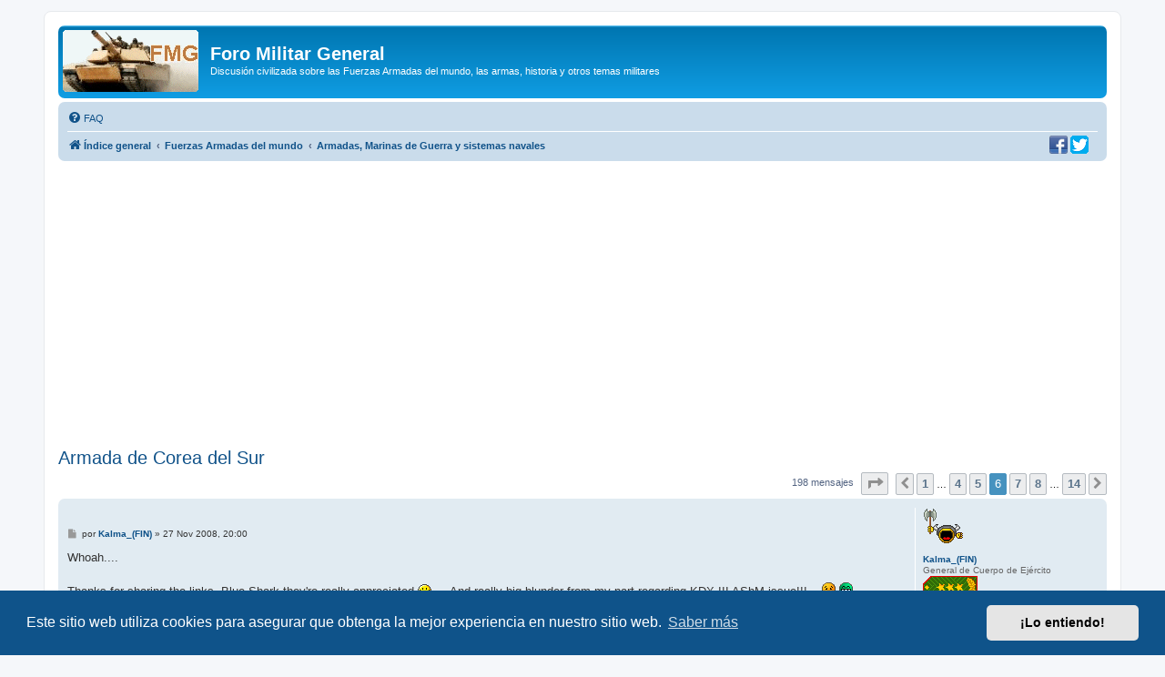

--- FILE ---
content_type: text/html; charset=UTF-8
request_url: https://www.militar.org.ua/foro/viewtopic.php?p=1067079
body_size: 18612
content:
<!DOCTYPE html>
<html dir="ltr" lang="es">
<head>
<meta charset="utf-8" />
<meta http-equiv="X-UA-Compatible" content="IE=edge">
<meta name="viewport" content="width=device-width, initial-scale=1" />

<title>Armada de Corea del Sur - Página 6 - Foro Militar General</title>

	<link rel="alternate" type="application/atom+xml" title="Feed - Foro Militar General" href="/foro/app.php/feed">			<link rel="alternate" type="application/atom+xml" title="Feed - Nuevos Temas" href="/foro/app.php/feed/topics">		<link rel="alternate" type="application/atom+xml" title="Feed - Foro - Armadas, Marinas de Guerra y sistemas navales" href="/foro/app.php/feed/forum/15">	<link rel="alternate" type="application/atom+xml" title="Feed - Tema - Armada de Corea del Sur" href="/foro/app.php/feed/topic/10871">	
	<link rel="canonical" href="https://www.militar.org.ua/foro/viewtopic.php?t=10871&amp;start=75">

<!--
	phpBB style name: prosilver
	Based on style:   prosilver (this is the default phpBB3 style)
	Original author:  Tom Beddard ( http://www.subBlue.com/ )
	Modified by:
-->

<link href="./assets/css/font-awesome.min.css?assets_version=340" rel="stylesheet">
<link href="./styles/prosilver/theme/stylesheet.css?assets_version=340" rel="stylesheet">
<link href="./styles/prosilver/theme/es/stylesheet.css?assets_version=340" rel="stylesheet">



	<link href="./assets/cookieconsent/cookieconsent.min.css?assets_version=340" rel="stylesheet">

<!--[if lte IE 9]>
	<link href="./styles/prosilver/theme/tweaks.css?assets_version=340" rel="stylesheet">
<![endif]-->

<meta name="description" content="Estimado reytuerto, la verdad es que la armada surcoreana parece más estar pensando en Japón o China que en Corea del Norte. Ciertamente sus capacidades se e…">
<meta name="twitter:card" content="summary">
<meta name="twitter:site" content="@ForoMilitar">
<meta property="fb:app_id" content="630942620349711">
<meta property="og:locale" content="es_ES">
<meta property="og:site_name" content="Foro Militar General">
<meta property="og:url" content="https://www.militar.org.ua/foro/viewtopic.php?p=1067079">
<meta property="og:type" content="article">
<meta property="og:title" content="Armada de Corea del Sur - Página 6">
<meta property="og:description" content="Estimado reytuerto, la verdad es que la armada surcoreana parece más estar pensando en Japón o China que en Corea del Norte. Ciertamente sus capacidades se e…">
<meta property="og:image" content="https://www.militar.org.ua/foro/images/banners/FMG_250x250a.gif">
<meta property="og:image:type" content="image/gif">
<meta property="og:image:width" content="250">
<meta property="og:image:height" content="250">
<meta property="article:published_time" content="2003-04-21T22:45:52+04:00">
<meta property="article:section" content="Armadas, Marinas de Guerra y sistemas navales">
<meta property="article:publisher" content="https://www.facebook.com/ForoMilitarGeneral/">
<script type="application/ld+json">
{"@context":"http://schema.org","@type":"DiscussionForumPosting","@id":"https://www.militar.org.ua/foro/viewtopic.php?p=1067079","headline":"Armada de Corea del Sur - P\u00e1gina 6","description":"Estimado reytuerto, la verdad es que la armada surcoreana parece m\u00e1s estar pensando en Jap\u00f3n o China que en Corea del Norte. Ciertamente sus capacidades se e\u2026","image":"https://www.militar.org.ua/foro/images/banners/FMG_250x250a.gif","author":{"@type":"Person","name":"Josh"},"datePublished":"2003-04-21T22:45:52+04:00","publisher":{"@type":"Organization","name":"Foro Militar General","url":"https://www.militar.org.ua/foro","logo":{"@type":"ImageObject","url":"https://www.militar.org.ua/foro/images/banners/FMG_115x115.gif","width":115,"height":115}}}
</script>
			
<link href="./ext/phpbb/pages/styles/prosilver/theme/pages_common.css?assets_version=340" rel="stylesheet" media="screen" />
<link href="./ext/rmcgirr83/nationalflags/styles/prosilver/theme/flags.css?assets_version=340" rel="stylesheet" media="screen" />
<link href="./ext/vinny/shareon/styles/prosilver/theme/shareon.css?assets_version=340" rel="stylesheet" media="screen" />
<link href="./ext/flerex/linkedaccounts/styles/prosilver/theme/linkedaccounts.css?assets_version=340" rel="stylesheet" media="screen" />
<link href="./ext/phpbb/ads/styles/all/theme/phpbbads.css?assets_version=340" rel="stylesheet" media="screen" />




<!-- Google Ads -->
<script async src="https://pagead2.googlesyndication.com/pagead/js/adsbygoogle.js?client=ca-pub-0681574093302375" crossorigin="anonymous" type="ebee6dae4ad7c3de8ac50285-text/javascript"></script>
<!-- Google ad blocking recovery messages -->
<script async src="https://fundingchoicesmessages.google.com/i/pub-0681574093302375?ers=1" nonce="zHTOAqKL0kIYxliVVGKu4A" type="ebee6dae4ad7c3de8ac50285-text/javascript"></script><script nonce="zHTOAqKL0kIYxliVVGKu4A" type="ebee6dae4ad7c3de8ac50285-text/javascript">(function() {function signalGooglefcPresent() {if (!window.frames['googlefcPresent']) {if (document.body) {const iframe = document.createElement('iframe'); iframe.style = 'width: 0; height: 0; border: none; z-index: -1000; left: -1000px; top: -1000px;'; iframe.style.display = 'none'; iframe.name = 'googlefcPresent'; document.body.appendChild(iframe);} else {setTimeout(signalGooglefcPresent, 0);}}}signalGooglefcPresent();})();</script>
<link rel="SHORTCUT ICON" href="https://www.militar.org.ua/foro/favicon.ico" />
</head>
<body id="phpbb" class="nojs notouch section-viewtopic ltr ">

<div id="wrap" class="wrap">
	<a id="top" class="top-anchor" accesskey="t"></a>
	<div id="page-header">
		<div class="headerbar" role="banner">
					<div class="inner">

			<div id="site-description" class="site-description">
		<a id="logo" class="logo" href="./index.php" title="Índice general">
					<span class="site_logo"></span>
				</a>
				<h1>Foro Militar General</h1>
				<p>Discusión civilizada sobre las Fuerzas Armadas del mundo, las armas, historia y otros temas militares</p>
				<p class="skiplink"><a href="#start_here">Obviar</a></p>
			</div>

									
			</div>
					</div>
				<div class="navbar" role="navigation">
	<div class="inner">

	<ul id="nav-main" class="nav-main linklist" role="menubar">

		<li id="quick-links" class="quick-links dropdown-container responsive-menu hidden" data-skip-responsive="true">
			<a href="#" class="dropdown-trigger">
				<i class="icon fa-bars fa-fw" aria-hidden="true"></i><span>Enlaces rápidos</span>
			</a>
			<div class="dropdown">
				<div class="pointer"><div class="pointer-inner"></div></div>
				<ul class="dropdown-contents" role="menu">
					
					
										<li class="separator"></li>

									</ul>
			</div>
		</li>

				<li data-last-responsive="true">
			<a href="/foro/app.php/help/faq" rel="help" title="Preguntas Frecuentes" role="menuitem">
				<i class="icon fa-question-circle fa-fw" aria-hidden="true"></i><span>FAQ</span>
			</a>
		</li>
						
		</ul>

	<ul id="nav-breadcrumbs" class="nav-breadcrumbs linklist navlinks" role="menubar">
				
		
		<li class="breadcrumbs" itemscope itemtype="https://schema.org/BreadcrumbList">

			
							<span class="crumb" itemtype="https://schema.org/ListItem" itemprop="itemListElement" itemscope><a itemprop="item" href="./index.php" accesskey="h" data-navbar-reference="index"><i class="icon fa-home fa-fw"></i><span itemprop="name">Índice general</span></a><meta itemprop="position" content="1" /></span>

											
								<span class="crumb" itemtype="https://schema.org/ListItem" itemprop="itemListElement" itemscope data-forum-id="46"><a itemprop="item" href="./viewforum.php?f=46"><span itemprop="name">Fuerzas Armadas del mundo</span></a><meta itemprop="position" content="2" /></span>
															
								<span class="crumb" itemtype="https://schema.org/ListItem" itemprop="itemListElement" itemscope data-forum-id="15"><a itemprop="item" href="./viewforum.php?f=15"><span itemprop="name">Armadas, Marinas de Guerra y sistemas navales</span></a><meta itemprop="position" content="3" /></span>
							
					</li>

		
			</ul>
	</div>
		<div id="sociales">
		<a href="https://www.facebook.com/ForoMilitarGeneral" title="Estamos en Facebook" onclick="if (!window.__cfRLUnblockHandlers) return false; target='_blank';" data-cf-modified-ebee6dae4ad7c3de8ac50285-=""><img src="https://www.militar.org.ua/foro/images/social/facebook-20x20.png" alt="Estamos en Facebook"/></a>
		<a href="https://twitter.com/ForoMilitar" title="Siguenos en Twitter" onclick="if (!window.__cfRLUnblockHandlers) return false; target='_blank';" data-cf-modified-ebee6dae4ad7c3de8ac50285-=""><img src="https://www.militar.org.ua/foro/images/social/Twitter-20x20.png" alt="Siguenos en Twitter"/></a>
    </div>
</div>
	</div>

		<div style="margin: 10px 0;" data-phpbb-ads-id="1">
		<style type="text/css">
.militar_foro_arriba { display:inline-block; width:100%;}
@media (max-width: 320px) { .militar_foro_arriba { display: none; } }
</style>
<!-- militar/foro/arriba -->
<ins class="adsbygoogle militar_foro_arriba"
     data-ad-client="ca-pub-0681574093302375"
     data-ad-slot="4078263774"
     data-ad-format="auto"
     data-full-width-responsive="true"></ins>
<script type="ebee6dae4ad7c3de8ac50285-text/javascript">
     (adsbygoogle = window.adsbygoogle || []).push({});
</script>
	</div>

	<a id="start_here" class="anchor"></a>
	<div id="page-body" class="page-body" role="main">
		
		
<h2 class="topic-title"><a href="./viewtopic.php?f=15&amp;t=10871&amp;start=75">Armada de Corea del Sur</a></h2>
<!-- NOTE: remove the style="display: none" when you want to have the forum description on the topic body -->
<div style="display: none !important;">Marinas de Guerra y Armadas del Mundo. Novedades, construcción naval. Buques de guerra, portaviones, submarinos. Aviación naval. Infantería de Marina.<br /></div>


<div class="action-bar bar-top">
	
	
			
	
			<div class="pagination">
			198 mensajes
							<ul>
	<li class="dropdown-container dropdown-button-control dropdown-page-jump page-jump">
		<a class="button button-icon-only dropdown-trigger" href="#" title="Clic para ir a la página…" role="button"><i class="icon fa-level-down fa-rotate-270" aria-hidden="true"></i><span class="sr-only">Página <strong>6</strong> de <strong>14</strong></span></a>
		<div class="dropdown">
			<div class="pointer"><div class="pointer-inner"></div></div>
			<ul class="dropdown-contents">
				<li>Ir a la página:</li>
				<li class="page-jump-form">
					<input type="number" name="page-number" min="1" max="999999" title="Introduzca el número de página al que desea ir" class="inputbox tiny" data-per-page="15" data-base-url=".&#x2F;viewtopic.php&#x3F;f&#x3D;15&amp;amp&#x3B;t&#x3D;10871" data-start-name="start" />
					<input class="button2" value="Ir" type="button" />
				</li>
			</ul>
		</div>
	</li>
			<li class="arrow previous"><a class="button button-icon-only" href="./viewtopic.php?f=15&amp;t=10871&amp;start=60" rel="prev" role="button"><i class="icon fa-chevron-left fa-fw" aria-hidden="true"></i><span class="sr-only">Anterior</span></a></li>
				<li><a class="button" href="./viewtopic.php?f=15&amp;t=10871" role="button">1</a></li>
			<li class="ellipsis" role="separator"><span>…</span></li>
				<li><a class="button" href="./viewtopic.php?f=15&amp;t=10871&amp;start=45" role="button">4</a></li>
				<li><a class="button" href="./viewtopic.php?f=15&amp;t=10871&amp;start=60" role="button">5</a></li>
			<li class="active"><span>6</span></li>
				<li><a class="button" href="./viewtopic.php?f=15&amp;t=10871&amp;start=90" role="button">7</a></li>
				<li><a class="button" href="./viewtopic.php?f=15&amp;t=10871&amp;start=105" role="button">8</a></li>
			<li class="ellipsis" role="separator"><span>…</span></li>
				<li><a class="button" href="./viewtopic.php?f=15&amp;t=10871&amp;start=195" role="button">14</a></li>
				<li class="arrow next"><a class="button button-icon-only" href="./viewtopic.php?f=15&amp;t=10871&amp;start=90" rel="next" role="button"><i class="icon fa-chevron-right fa-fw" aria-hidden="true"></i><span class="sr-only">Siguiente</span></a></li>
	</ul>
					</div>
		</div>




			<div id="p701129" class="post has-profile bg2">
		<div class="inner">

		<dl class="postprofile" id="profile701129">
			<dt class="has-profile-rank has-avatar">
				<div class="avatar-container">
																<a href="./memberlist.php?mode=viewprofile&amp;u=5080" class="avatar"><img class="avatar" src="./download/file.php?avatar=5080_1366270873.gif" width="46" height="48" alt="Avatar de Usuario" /></a>														</div>
								<a href="./memberlist.php?mode=viewprofile&amp;u=5080" class="username">Kalma_(FIN)</a>							</dt>

						<dd class="profile-rank">General de Cuerpo de Ejército<br /><img src="./images/ranks/Ej-general-de-cuerpo.png" alt="General de Cuerpo de Ejército" title="General de Cuerpo de Ejército" /></dd>			
		<dd class="profile-posts"><strong>Mensajes:</strong> 8530</dd>		<dd class="profile-joined"><strong>Registrado:</strong> 31 May 2005, 16:07</dd>		
		
											<dd class="profile-custom-field profile-phpbb_location"><strong>Ubicación:</strong> 40.22 N 3.43 O</dd>
							
							<dd><a href="/foro/app.php/flags/177"><img class="flag_image" src="./ext/rmcgirr83/nationalflags/flags/es.png"alt="España" title="España" /></a></dd>

		</dl>

		<div class="postbody">
						<div id="post_content701129">

					<h3 class="first">
						<a href="./viewtopic.php?p=701129#p701129"></a>
		</h3>

								
						<p class="author">
									<span><i class="icon fa-file fa-fw icon-lightgray icon-md" aria-hidden="true"></i><span class="sr-only">Mensaje</span></span>
								<span class="responsive-hide">por <strong><a href="./memberlist.php?mode=viewprofile&amp;u=5080" class="username">Kalma_(FIN)</a></strong> &raquo; </span><time datetime="2008-11-27T18:00:57+00:00">27 Nov 2008, 20:00</time>
			</p>
			
			
			
			<div class="content">Whoah....
<br />
<br />Thanks for sharing the links, Blue Shark,they're really appreciated <img class="smilies" src="./images/smilies/icon_biggrin.gif" alt=":D" title="Very Happy" /> ....And really big blunder from my part regarding KDX-III AShM issue!!!... <img class="smilies" src="./images/smilies/icon_redface.gif" alt=":oops:" title="Embarassed" />  <img class="smilies" src="./images/smilies/icon_mrgreen.gif" alt=":mrgreen:" title="Mr. Green" /> 
<br />
<br />Have the SSM-700K already reached fully operational status?
<br />
<br />Regards.</div>

			
			
									
									<br />
		<ul class="share-buttons">
							<li><a href="https://www.facebook.com/sharer/sharer.php?t=Armada+de+Corea+del+Sur&amp;u=https%3A%2F%2Fwww.militar.org.ua%2Fforo%2Fviewtopic.php%3Fp%3D701129%23p701129" title="Compartir en Facebook" class="share-button share-icon-button facebook-icon js-newWindow" data-popup="width=580,height=325"></a></li>
			
							<li><a href="https://twitter.com/share?text=Armada+de+Corea+del+Sur&amp;url=https%3A%2F%2Fwww.militar.org.ua%2Fforo%2Fviewtopic.php%3Fp%3D701129%23p701129" title="Compartir en Twitter" class="share-button share-icon-button twitter-icon js-newWindow" data-popup="width=550,height=300"></a></li>
			
			
			
			
			
			
			
			
							<li><a href="whatsapp://send?text=Armada+de+Corea+del+Sur&nbsp;https%3A%2F%2Fwww.militar.org.ua%2Fforo%2Fviewtopic.php%3Fp%3D701129%23p701129" title="Compartir en Whatsapp" class="share-button share-icon-button whatsapp-icon" onclick="if (!window.__cfRLUnblockHandlers) return false; target='_blank';" data-cf-modified-ebee6dae4ad7c3de8ac50285-=""></a></li>
			
					</ul>
		<br />
				<div id="sig701129" class="signature">"Guarda con ello, como un tesoro, los nombres de los miles de héroes que cayeron por Marruecos y no contra Marruecos". General Alfredo Paniagua.</div>
						</div>

		</div>

				<div class="back2top">
						<a href="#top" class="top" title="Arriba">
				<i class="icon fa-chevron-circle-up fa-fw icon-gray" aria-hidden="true"></i>
				<span class="sr-only">Arriba</span>
			</a>
					</div>
		
		</div>
	</div>

					<div style="margin: 10px 0;" data-phpbb-ads-id="3">
		<script async src="https://pagead2.googlesyndication.com/pagead/js/adsbygoogle.js?client=ca-pub-0681574093302375" crossorigin="anonymous" type="ebee6dae4ad7c3de8ac50285-text/javascript"></script>
<!-- militar/foro/first -->
<ins class="adsbygoogle"
     style="display:block"
     data-ad-client="ca-pub-0681574093302375"
     data-ad-slot="2995996839"
     data-ad-format="auto"></ins>
<script type="ebee6dae4ad7c3de8ac50285-text/javascript">
     (adsbygoogle = window.adsbygoogle || []).push({});
</script>
	</div>

			<div id="p779819" class="post has-profile bg1">
		<div class="inner">

		<dl class="postprofile" id="profile779819">
			<dt class="has-profile-rank no-avatar">
				<div class="avatar-container">
																			</div>
								<a href="./memberlist.php?mode=viewprofile&amp;u=17715" class="username">Gregory</a>							</dt>

						<dd class="profile-rank">Soldado Primero<br /><img src="./images/ranks/Ej-soldado-primero.png" alt="Soldado Primero" title="Soldado Primero" /></dd>			
		<dd class="profile-posts"><strong>Mensajes:</strong> 60</dd>		<dd class="profile-joined"><strong>Registrado:</strong> 03 Oct 2008, 23:59</dd>		
		
											<dd class="profile-custom-field profile-phpbb_location"><strong>Ubicación:</strong> En Corea del Sur con los ROKMC combatiendo a los Comunistas Norcoreanos</dd>
							
						
		</dl>

		<div class="postbody">
						<div id="post_content779819">

					<h3 >
						<a href="./viewtopic.php?p=779819#p779819"></a>
		</h3>

								
						<p class="author">
									<span><i class="icon fa-file fa-fw icon-lightgray icon-md" aria-hidden="true"></i><span class="sr-only">Mensaje</span></span>
								<span class="responsive-hide">por <strong><a href="./memberlist.php?mode=viewprofile&amp;u=17715" class="username">Gregory</a></strong> &raquo; </span><time datetime="2009-04-13T14:34:30+00:00">13 Abr 2009, 16:34</time>
			</p>
			
			
			
			<div class="content">Corea del Sur, siendo uno de los paises con la mayor industria de navios y siendo la segunda tecnología del mundo la armada surcoreana es respetada en todos los continentes.
<br />
<br />de wikipedia:
<br />
<br />Building the Navy
<br />
<br />Continuing from the 50s, the ROK Navy continued to build naval surface forces mainly with ships transferred from the U.S. Navy.
<br />
<br />During the Vietnam War, the ROK Navy dispatched naval transport units called Baekgu; the ROKMC dispatched combat units called Cheongnyong to Vietnam.
<br />
<br />On January 19, 1967, ROKS Dangpo (PCEC 56), the former USS Marfa (PCE-842), was sunk by North Korean coastal artillery north of the demarcation line off the east coast of Korea[23] In June 1970, a navy broadcast vessel (ROKS I-2) was captured by North Korean patrol craft in the vicinity of Yeonpyeong Islands in the West Sea (Yellow Sea).[24]
<br />
<br />In the 70s, the ROK Navy, through the Park Chung-hee Administration's &quot;Yulgok Plan&quot; (an 8-year national defense plan &quot;to build up self-reliant, national defense capability&quot;[25]), began to build naval forces with indigenous technologies; this initiated the ROK Navy to build fleets with locally built ships. The first 2,000-ton frigate ROKS Ulsan (FF 951) was launched in 1980 and the first 1,000-ton corvette ROKS Pohang (PCC 756) was launched in 1982 with indigenous technologies. The ROK Navy continued to carry out other new shipbuilding projects such as mine sweepers, logistic support ships and amphibious landing ships in the 80s and 90s.
<br />
<br />In 1973, once a separate branch of the ROK Armed Forces, the ROKMC became a part of the ROK Navy.
<br />
<br /><img src="https://upload.wikimedia.org/wikipedia/commons/b/bc/Kyongbuk_frigate.JPG" class="postimage" alt="Imagen" />A locally built Ulsan class frigate, ROKS Gyeongbuk (FF 956)
<br />
<br />Modernizing the Navy
<br />
<br />Since the 90s, the ROK Navy has been steadily upgrading its naval forces. In 1995, Admiral An Pyongtae, the 20th Chief of Naval Operations, presented the vision of building a blue-water navy for the future of the ROK Navy in his inaugural address.[26]
<br />
<br />As a part of a plan to strengthen the surface combatant forces, the ROK Navy launched the lead ship of the Kwanggaeto the Great class destroyer in 1996 to replace the former USN destroyers. For building submarines forces, the ROK Navy acquired its first submarine (excluding midget submarines) ROKS Chang Bogo (SS 061) from Germany in 1992. In order to replace the aged S-2 Trackers, Lockheed P-3C Orion maritime patrol aircraft were delivered to the ROK Navy from 1995.
<br />
<br />In June 1999, the ROK Navy forces engaged the North Korea naval forces near the Northern Limit Line (NLL) in the vicinity of Yeonpyeong Islands. In June 2002, the two Navies engaged again in the same vicinity resulting in the sinking of ROKS PKM 357.
<br />
<br /><img src="https://upload.wikimedia.org/wikipedia/en/1/16/KDXI.JPG" class="postimage" alt="Imagen" />ROKS Kwanggaeto the Great (DDH 971), the ROK Navy's first locally built destroyer
<br />
<br />Present: First decade of 21st century
<br />
<br />The ROK Navy continues to put its efforts to build a blue-water navy. In 2001, then President Kim Dae-jung announced a plan for building up the Strategic Mobile Fleet.[27]
<br />
<br />In 2002, the lead ship (DDH 975) of the 4,500-ton Chungmugong Yi Sunshin class destroyer was launched. In 2005, the 14,000-ton amphibious landing ship, ROKS Dokdo (LPH 6111) was launched. In 2006, the ROK Navy launched the lead ship (SS 072) of the 1,800-ton Sohn Wonyil class submarine, which was named after the first Chief of Naval Operations, equipped with Air-Independent Propulsion (AIP) system. In May 2007, the ROK Navy launched the lead ship (DDG 991) of the Sejong the Great class destroyer, built around the Aegis combat system and the SPY-1D multi-function phased array radar.
<br />
<br />As a part of its mission, the ROK Navy participated in several peacekeeping operations since the turn of the century.[28]
<br />
<br /><img src="https://upload.wikimedia.org/wikipedia/commons/9/99/ROKS_Munmu_the_Great_%28DDH_976%29.jpg" class="postimage" alt="Imagen" />ROKS Munmu the Great (DDH 976) sails in formation at the end of RIMPAC 2006
<br />
<br />List of Republic of Korea Navy ships
<br />
<br />This is a list of major Republic of Korea Navy ships.
<br />
<br />The South Korean navy employs the US Navy-style letter based hull classification symbols to designate the types of its ships and hull numbers to uniquely identify its vessels (e.g. DDH 975). The ship prefix for the ROK Navy ship is ROKS (Republic of Korea Ship) when the names of ships are written in English.
<br />
<br />(Note on romanization: In the article, all South Korean ships' names are spelled accordingly with the Revised Romanization of Korean system and supplied with hull numbers in order to avoid confusions. Exceptions are ships named after a person's name (e.g. Chang Bo-go, Yi Sunshin) because the romanization of the personal name has already been established.)
<br />
<br />Contents
<br />
<br />
<br />    * 1 Commissioned ships
<br />          o 1.1 Surface combatant
<br />          o 1.2 Submarine
<br />          o 1.3 Patrol
<br />          o 1.4 Amphibious
<br />          o 1.5 Mine warfare
<br />          o 1.6 Auxiliary
<br />    * 2 Decommissioned ships
<br />          o 2.1 Surface combatant
<br />          o 2.2 Submarine
<br />          o 2.3 Patrol
<br />          o 2.4 Amphibious
<br />          o 2.5 Mine warfare
<br />          o 2.6 Auxiliary
<br />  
<br />Commissioned ships
<br />
<br />In the Republic of Korea Navy, there are some 170 commissioned ships (total displacement of approx. 153,000 tons) including about 10 submarines, 80 patrol craft and 20 auxiliaries as of October 2007. The names of ships are that of the historical figures, provinces, cities, counties, peaks, lakes, islands, and birds. The Chief of Naval Operations selects the names of ships.
<br />
<br />Surface combatant
<br />    * Kwanggaeto the Great class (DDH: Destroyer Helicopter)
<br />          o ROKS Kwanggaeto the Great (DDH 971)
<br />          o ROKS Ulchi Mundok (DDH 972)
<br />          o ROKS Yang Manchoon (DDH 973)
<br />    * Chungmugong Yi Sunshin class (DDH)
<br />          o ROKS Chungmugong Yi Sunshin (DDH 975)
<br />          o ROKS Munmu the Great (DDH 976)
<br />          o ROKS Daejoyoung (DDH 977)
<br />          o ROKS Wang Geon (DDH 978)
<br />          o ROKS Kang Gamchan (DDH 979)
<br />          o ROKS Choi Young (DDH 981)
<br />    * Sejong the Great class (DDG: Destroyer Guided-missile)
<br />          o ROKS Sejong the Great (DDG 991)
<br />Ulsan class (FF: Frigate)
<br />
<br />    * ROKS Ulsan (FF 951)
<br />    * ROKS Seoul (FF 952)
<br />    * ROKS Chungnam (FF 953)
<br />    * ROKS Masan (FF 955)
<br />    * ROKS Gyeongbuk (FF 956)
<br />    * ROKS Jeonnam (FF 957)
<br />    * ROKS Jeju (FF 958)
<br />    * ROKS Busan (FF 959)
<br />    * ROKS Cheongju (FF 961
<br />Submarine
<br />    * Chang Bogo class (SS: Submarine)
<br />          o ROKS Chang Bogo (SS 061)
<br />          o ROKS Lee Chun (SS 062)
<br />          o ROKS Choi Moosun (SS 063)
<br />          o ROKS Park Wi (SS 065)
<br />          o ROKS Lee Jongmoo (SS 066)
<br />          o ROKS Jung Woon (SS 067)
<br />          o ROKS Lee Sunsin (SS 068)
<br />          o ROKS Na Daeyong (SS 069)
<br />          o ROKS Lee Eokgi (SS 071)
<br />    * Sohn Wonyil class (SS)
<br />          o ROKS Sohn Wonyil (SS 072)
<br />          o ROKS Jeong Ji (SS 073)
<br />    * Dolgorae class (SSM: Midget Submarine)
<br />          o ROKS SSM 052
<br />          o ROKS SSM 053
<br />Patrol
<br />    * Donghae class (PCC: Patrol Combat Corvette)
<br />          o ROKS Donghae (PCC 751)
<br />          o ROKS Suwon (PCC 752)
<br />          o ROKS Gangneung (PCC 753)
<br />          o ROKS Anyang (PCC 755)
<br />    * Pohang class (PCC)
<br />          o ROKS Pohang (PCC 756)
<br />          o ROKS Gunsan (PCC 757)
<br />          o ROKS Gyeongju (PCC 758)
<br />          o ROKS Mokpo (PCC 759)
<br />          o ROKS Gimcheon (PCC 761)
<br />          o ROKS Chungju (PCC 762)
<br />          o ROKS Jinju (PCC 763)
<br />          o ROKS Yeosu (PCC 765)
<br />          o ROKS Jinhae (PCC 766)
<br />          o ROKS Suncheon (PCC 767)
<br />          o ROKS Iri (PCC 768)
<br />          o ROKS Wonju (PCC 769)
<br />          o ROKS Andong (PCC 771)
<br />          o ROKS Cheonan (PCC 772)
<br />          o ROKS Bucheon (PCC 773)
<br />          o ROKS Seongnam (PCC 775)
<br />          o ROKS Jecheon (PCC 776)
<br />          o ROKS Daecheon (PCC 777)
<br />          o ROKS Sokcho (PCC 778)
<br />          o ROKS Yeongju (PCC 779)
<br />          o ROKS Namwon (PCC 781)
<br />          o ROKS Gwangmyeong (PCC 782)
<br />          o ROKS Sinseong (PCC 783)
<br />          o ROKS Gongju (PCC 785)
<br />    * Yoon Youngha class missile boat (PKG: Patrol Killer Guided-missile)
<br />          o ROKS Yoon Youngha (PKG 711)
<br />    * Chamsuri class (PKM: Patrol Killer Medium; 105 in class; approx. 80 in service)
<br />          o ROKS PKM 2xx - 3xx
<br />Amphibious
<br />    * Dokdo class (LPH: Landing Transport Helicopter[2])
<br />          o ROKS Dokdo (LPH 6111)
<br /><img src="https://upload.wikimedia.org/wikipedia/commons/0/00/ROKS_Dokdo_1.jpg" class="postimage" alt="Imagen" />
<br />    * Gojunbong class (LST: Landing Ship Tank)
<br />          o ROKS Gojunbong (LST 681)
<br />          o ROKS Birobong (LST 682)
<br />          o ROKS Hyangnobong (LST 683)
<br />          o ROKS Seonginbong (LST 685)
<br />    * Solgae 621 class (LSF: Landing Ship Fast; Tsaplya class (Project 12061E Murena-E); transferred from Russia; 3 in service)[3][4][5]
<br />          o ROKS LSF 621
<br />          o ROKS LSF 622
<br />          o ROKS LSF 623
<br />    * Solgae 631 class (LSF; aka LSF-II)[6]
<br />          o ROKS LSF 631
<br />          o ROKS LSF 632
<br />Mine warfare
<br />    * Wonsan class (MLS: Minelayer Ship)
<br />          o ROKS Wonsan (MLS 560)
<br />ROKS Ganggyeong (MHC 561)
<br />    * Ganggyeong class (MHC: Minehunter Coastal)
<br />          o ROKS Ganggyeong (MHC 561)
<br />          o ROKS Gangjin (MHC 562)
<br />          o ROKS Goryeong (MHC 563)
<br />          o ROKS Gimpo (MHC 565)
<br />          o ROKS Gochang (MHC 566)
<br />          o ROKS Geumhwa (MHC 567)
<br />    * Yangyang class (MSH: Minesweeper Hunter)[7]
<br />          o ROKS Yangyang (MSH 571)
<br />          o ROKS Ongjin (MSH 572)
<br />          o ROKS Haenam (MSH 573)
<br />Auxiliary
<br />    * Cheonji class (AOE: Fast Combat Support Ship)
<br />          o ROKS Cheonji (AOE 57)
<br />          o ROKS Daecheong (AOE 58)
<br />          o ROKS Hwacheon (AOE 59)
<br />    * Cheonghaejin class (ASR: Submarine Rescue Ship)
<br />          o ROKS Cheonghaejin (ASR 21)
<br />    * Pyeongtaek class (ATS: Salvage and Rescue Ship)
<br />          o ROKS Pyeongtaek (ATS 27; formerly USS Beaufort (ATS-2))
<br />          o ROKS Gwangyang (ATS 28; formerly USS Brunswick (ATS-3))
<br />    * Sincheonji class (AGS: Surveying Ship )
<br />          o ROKS Sincheonji (AGS ?)
<br />    * Sinsegi class (AGS)
<br />          o ROKS Sinsegi (AGS 12[8])
<br />    * Dadohae class (ASL: Midget-submarine Tender)
<br />          o ROKS Dadohae (ASL 50)[9]</div>

			
			
									
									<br />
		<ul class="share-buttons">
							<li><a href="https://www.facebook.com/sharer/sharer.php?t=Armada+de+Corea+del+Sur&amp;u=https%3A%2F%2Fwww.militar.org.ua%2Fforo%2Fviewtopic.php%3Fp%3D779819%23p779819" title="Compartir en Facebook" class="share-button share-icon-button facebook-icon js-newWindow" data-popup="width=580,height=325"></a></li>
			
							<li><a href="https://twitter.com/share?text=Armada+de+Corea+del+Sur&amp;url=https%3A%2F%2Fwww.militar.org.ua%2Fforo%2Fviewtopic.php%3Fp%3D779819%23p779819" title="Compartir en Twitter" class="share-button share-icon-button twitter-icon js-newWindow" data-popup="width=550,height=300"></a></li>
			
			
			
			
			
			
			
			
							<li><a href="whatsapp://send?text=Armada+de+Corea+del+Sur&nbsp;https%3A%2F%2Fwww.militar.org.ua%2Fforo%2Fviewtopic.php%3Fp%3D779819%23p779819" title="Compartir en Whatsapp" class="share-button share-icon-button whatsapp-icon" onclick="if (!window.__cfRLUnblockHandlers) return false; target='_blank';" data-cf-modified-ebee6dae4ad7c3de8ac50285-=""></a></li>
			
					</ul>
		<br />
				
						</div>

		</div>

				<div class="back2top">
						<a href="#top" class="top" title="Arriba">
				<i class="icon fa-chevron-circle-up fa-fw icon-gray" aria-hidden="true"></i>
				<span class="sr-only">Arriba</span>
			</a>
					</div>
		
		</div>
	</div>

	
						<div id="p779968" class="post has-profile bg2">
		<div class="inner">

		<dl class="postprofile" id="profile779968">
			<dt class="has-profile-rank no-avatar">
				<div class="avatar-container">
																			</div>
								<a href="./memberlist.php?mode=viewprofile&amp;u=4461" class="username">TOPOTAMALDER</a>							</dt>

						<dd class="profile-rank">Capitán<br /><img src="./images/ranks/Ej-capitan.png" alt="Capitán" title="Capitán" /></dd>			
		<dd class="profile-posts"><strong>Mensajes:</strong> 1297</dd>		<dd class="profile-joined"><strong>Registrado:</strong> 04 Abr 2005, 16:45</dd>		
		
						
						
		</dl>

		<div class="postbody">
						<div id="post_content779968">

					<h3 >
						<a href="./viewtopic.php?p=779968#p779968"></a>
		</h3>

								
						<p class="author">
									<span><i class="icon fa-file fa-fw icon-lightgray icon-md" aria-hidden="true"></i><span class="sr-only">Mensaje</span></span>
								<span class="responsive-hide">por <strong><a href="./memberlist.php?mode=viewprofile&amp;u=4461" class="username">TOPOTAMALDER</a></strong> &raquo; </span><time datetime="2009-04-13T19:58:04+00:00">13 Abr 2009, 21:58</time>
			</p>
			
			
			
			<div class="content">gracias de parte de los foristas que desconocemos el ingles, gracias por vuestro esfuerzo para que lo aprendamos <img class="smilies" src="./images/smilies/icon_mrgreen.gif" alt=":mrgreen:" title="Mr. Green" /> 
<br />aunque sea un pequeño resumen en castellano seria de agradecer <img class="smilies" src="./images/smilies/N2-conf.gif" alt=":conf:" title="conf" /></div>

			
			
									
									<br />
		<ul class="share-buttons">
							<li><a href="https://www.facebook.com/sharer/sharer.php?t=Armada+de+Corea+del+Sur&amp;u=https%3A%2F%2Fwww.militar.org.ua%2Fforo%2Fviewtopic.php%3Fp%3D779968%23p779968" title="Compartir en Facebook" class="share-button share-icon-button facebook-icon js-newWindow" data-popup="width=580,height=325"></a></li>
			
							<li><a href="https://twitter.com/share?text=Armada+de+Corea+del+Sur&amp;url=https%3A%2F%2Fwww.militar.org.ua%2Fforo%2Fviewtopic.php%3Fp%3D779968%23p779968" title="Compartir en Twitter" class="share-button share-icon-button twitter-icon js-newWindow" data-popup="width=550,height=300"></a></li>
			
			
			
			
			
			
			
			
							<li><a href="whatsapp://send?text=Armada+de+Corea+del+Sur&nbsp;https%3A%2F%2Fwww.militar.org.ua%2Fforo%2Fviewtopic.php%3Fp%3D779968%23p779968" title="Compartir en Whatsapp" class="share-button share-icon-button whatsapp-icon" onclick="if (!window.__cfRLUnblockHandlers) return false; target='_blank';" data-cf-modified-ebee6dae4ad7c3de8ac50285-=""></a></li>
			
					</ul>
		<br />
				
						</div>

		</div>

				<div class="back2top">
						<a href="#top" class="top" title="Arriba">
				<i class="icon fa-chevron-circle-up fa-fw icon-gray" aria-hidden="true"></i>
				<span class="sr-only">Arriba</span>
			</a>
					</div>
		
		</div>
	</div>

	
						<div id="p784440" class="post has-profile bg1">
		<div class="inner">

		<dl class="postprofile" id="profile784440">
			<dt class="has-profile-rank has-avatar">
				<div class="avatar-container">
																<a href="./memberlist.php?mode=viewprofile&amp;u=6885" class="avatar"><img class="avatar" src="./images/avatars/gallery/Militares/militar-pgm13.gif" width="64" height="64" alt="Avatar de Usuario" /></a>														</div>
								<a href="./memberlist.php?mode=viewprofile&amp;u=6885" class="username">cuco</a>							</dt>

						<dd class="profile-rank">Sargento<br /><img src="./images/ranks/Ej-sargento.png" alt="Sargento" title="Sargento" /></dd>			
		<dd class="profile-posts"><strong>Mensajes:</strong> 241</dd>		<dd class="profile-joined"><strong>Registrado:</strong> 07 Dic 2005, 18:37</dd>		
		
											<dd class="profile-custom-field profile-phpbb_location"><strong>Ubicación:</strong> asturies   ESPAÑA</dd>
							
						
		</dl>

		<div class="postbody">
						<div id="post_content784440">

					<h3 >
						<a href="./viewtopic.php?p=784440#p784440"></a>
		</h3>

								
						<p class="author">
									<span><i class="icon fa-file fa-fw icon-lightgray icon-md" aria-hidden="true"></i><span class="sr-only">Mensaje</span></span>
								<span class="responsive-hide">por <strong><a href="./memberlist.php?mode=viewprofile&amp;u=6885" class="username">cuco</a></strong> &raquo; </span><time datetime="2009-04-20T22:49:10+00:00">21 Abr 2009, 00:49</time>
			</p>
			
			
			
			<div class="content">impresionante armada.
<br />a dia de hoy o en muy poquito tiempo seran la la 4ª o 5ª armada del mundo y desquitando las que utilizan submarinos nucleares posiblemente la 3ª,tras usa y japon.</div>

			
			
									
									<br />
		<ul class="share-buttons">
							<li><a href="https://www.facebook.com/sharer/sharer.php?t=Armada+de+Corea+del+Sur&amp;u=https%3A%2F%2Fwww.militar.org.ua%2Fforo%2Fviewtopic.php%3Fp%3D784440%23p784440" title="Compartir en Facebook" class="share-button share-icon-button facebook-icon js-newWindow" data-popup="width=580,height=325"></a></li>
			
							<li><a href="https://twitter.com/share?text=Armada+de+Corea+del+Sur&amp;url=https%3A%2F%2Fwww.militar.org.ua%2Fforo%2Fviewtopic.php%3Fp%3D784440%23p784440" title="Compartir en Twitter" class="share-button share-icon-button twitter-icon js-newWindow" data-popup="width=550,height=300"></a></li>
			
			
			
			
			
			
			
			
							<li><a href="whatsapp://send?text=Armada+de+Corea+del+Sur&nbsp;https%3A%2F%2Fwww.militar.org.ua%2Fforo%2Fviewtopic.php%3Fp%3D784440%23p784440" title="Compartir en Whatsapp" class="share-button share-icon-button whatsapp-icon" onclick="if (!window.__cfRLUnblockHandlers) return false; target='_blank';" data-cf-modified-ebee6dae4ad7c3de8ac50285-=""></a></li>
			
					</ul>
		<br />
				
						</div>

		</div>

				<div class="back2top">
						<a href="#top" class="top" title="Arriba">
				<i class="icon fa-chevron-circle-up fa-fw icon-gray" aria-hidden="true"></i>
				<span class="sr-only">Arriba</span>
			</a>
					</div>
		
		</div>
	</div>

	
						<div id="p784513" class="post has-profile bg2">
		<div class="inner">

		<dl class="postprofile" id="profile784513">
			<dt class="has-profile-rank no-avatar">
				<div class="avatar-container">
																			</div>
								<a href="./memberlist.php?mode=viewprofile&amp;u=20040" class="username">And...</a>							</dt>

						<dd class="profile-rank">Coronel<br /><img src="./images/ranks/Ej-coronel.png" alt="Coronel" title="Coronel" /></dd>			
		<dd class="profile-posts"><strong>Mensajes:</strong> 3296</dd>		<dd class="profile-joined"><strong>Registrado:</strong> 15 Feb 2009, 23:50</dd>		
		
						
						
		</dl>

		<div class="postbody">
						<div id="post_content784513">

					<h3 >
						<a href="./viewtopic.php?p=784513#p784513"></a>
		</h3>

								
						<p class="author">
									<span><i class="icon fa-file fa-fw icon-lightgray icon-md" aria-hidden="true"></i><span class="sr-only">Mensaje</span></span>
								<span class="responsive-hide">por <strong><a href="./memberlist.php?mode=viewprofile&amp;u=20040" class="username">And...</a></strong> &raquo; </span><time datetime="2009-04-21T00:51:18+00:00">21 Abr 2009, 02:51</time>
			</p>
			
			
			
			<div class="content">segunda? joder!</div>

			
			
									
									<br />
		<ul class="share-buttons">
							<li><a href="https://www.facebook.com/sharer/sharer.php?t=Armada+de+Corea+del+Sur&amp;u=https%3A%2F%2Fwww.militar.org.ua%2Fforo%2Fviewtopic.php%3Fp%3D784513%23p784513" title="Compartir en Facebook" class="share-button share-icon-button facebook-icon js-newWindow" data-popup="width=580,height=325"></a></li>
			
							<li><a href="https://twitter.com/share?text=Armada+de+Corea+del+Sur&amp;url=https%3A%2F%2Fwww.militar.org.ua%2Fforo%2Fviewtopic.php%3Fp%3D784513%23p784513" title="Compartir en Twitter" class="share-button share-icon-button twitter-icon js-newWindow" data-popup="width=550,height=300"></a></li>
			
			
			
			
			
			
			
			
							<li><a href="whatsapp://send?text=Armada+de+Corea+del+Sur&nbsp;https%3A%2F%2Fwww.militar.org.ua%2Fforo%2Fviewtopic.php%3Fp%3D784513%23p784513" title="Compartir en Whatsapp" class="share-button share-icon-button whatsapp-icon" onclick="if (!window.__cfRLUnblockHandlers) return false; target='_blank';" data-cf-modified-ebee6dae4ad7c3de8ac50285-=""></a></li>
			
					</ul>
		<br />
				
						</div>

		</div>

				<div class="back2top">
						<a href="#top" class="top" title="Arriba">
				<i class="icon fa-chevron-circle-up fa-fw icon-gray" aria-hidden="true"></i>
				<span class="sr-only">Arriba</span>
			</a>
					</div>
		
		</div>
	</div>

	
						<div id="p828633" class="post has-profile bg1">
		<div class="inner">

		<dl class="postprofile" id="profile828633">
			<dt class="has-profile-rank no-avatar">
				<div class="avatar-container">
																			</div>
								<a href="./memberlist.php?mode=viewprofile&amp;u=4461" class="username">TOPOTAMALDER</a>							</dt>

						<dd class="profile-rank">Capitán<br /><img src="./images/ranks/Ej-capitan.png" alt="Capitán" title="Capitán" /></dd>			
		<dd class="profile-posts"><strong>Mensajes:</strong> 1297</dd>		<dd class="profile-joined"><strong>Registrado:</strong> 04 Abr 2005, 16:45</dd>		
		
						
						
		</dl>

		<div class="postbody">
						<div id="post_content828633">

					<h3 >
						<a href="./viewtopic.php?p=828633#p828633"></a>
		</h3>

								
						<p class="author">
									<span><i class="icon fa-file fa-fw icon-lightgray icon-md" aria-hidden="true"></i><span class="sr-only">Mensaje</span></span>
								<span class="responsive-hide">por <strong><a href="./memberlist.php?mode=viewprofile&amp;u=4461" class="username">TOPOTAMALDER</a></strong> &raquo; </span><time datetime="2009-07-02T08:03:28+00:00">02 Jul 2009, 10:03</time>
			</p>
			
			
			
			<div class="content">La Armada norcoreana entra en aguas territoriales de Corea del Sur
<br />Un buque de la Armada norcoreana ha entrado en aguas territoriales surcoreanas, cruzando la disputada frontera marítima cuestionada por Pyongyang, según confirma una fuente militar en Seúl.
<br />
<br /><a href="http://ecodiario.eleconomista.es/asia/noticias/1302201/06/09/La-Armada-norcoreana-entra-en-aguas-territoriales-de-Corea-del-Sur.html" class="postlink">http://ecodiario.eleconomista.es/asia/noticias/1302201/06/09/La-Armada-norcoreana-entra-en-aguas-territoriales-de-Corea-del-Sur.html</a>
<br />
<br />Un buque de la Armada norcoreana entró este jueves en aguas territoriales surcoreanas, cruzando la disputada frontera marítima cuestionada por Pyongyang, indicó una fuente militar en Seúl.
<br />
<br />
<br />La intromisión tuvo lugar poco antes de las tres de la tarde (ocho de la mañana en España) en medio de la tensión surgida entre ambos países dos semanas después de que Corea del Norte realizara un ensayo nuclear y lanzara varios misiles de corto alcance. 
<br />
<br />El buque &quot;violó brevemente&quot; el límite norte que marca la frontera marítima entre las dos Coreas, indicó a la AFP un vocero del Estado Mayor surcoreano.
<br />
<br />Regreso tras la advertencia
<br />&quot;El navío regresó luego a las aguas territoriales norcoreanas&quot;, precisó.
<br />
<br />El buque cruzó la frontera marítima en el Mar Amarillo (oeste) el jueves por la tarde antes de regresar a las aguas territoriales norcoreanas 50 minutos después de haber recibido una advertencia de un navío surcoreano, indicó el Estado Mayor de Seúl en un comunicado.
<br />
<br />El incidente se desarrolló en un clima de tensiones regionales cada vez mayores tras el ensayo nuclear de Corea del Norte del 25 de mayo, condenado por la comunidad internacional, y el lanzamiento de seis misiles de corto alcance.</div>

			
			
									
									<br />
		<ul class="share-buttons">
							<li><a href="https://www.facebook.com/sharer/sharer.php?t=Armada+de+Corea+del+Sur&amp;u=https%3A%2F%2Fwww.militar.org.ua%2Fforo%2Fviewtopic.php%3Fp%3D828633%23p828633" title="Compartir en Facebook" class="share-button share-icon-button facebook-icon js-newWindow" data-popup="width=580,height=325"></a></li>
			
							<li><a href="https://twitter.com/share?text=Armada+de+Corea+del+Sur&amp;url=https%3A%2F%2Fwww.militar.org.ua%2Fforo%2Fviewtopic.php%3Fp%3D828633%23p828633" title="Compartir en Twitter" class="share-button share-icon-button twitter-icon js-newWindow" data-popup="width=550,height=300"></a></li>
			
			
			
			
			
			
			
			
							<li><a href="whatsapp://send?text=Armada+de+Corea+del+Sur&nbsp;https%3A%2F%2Fwww.militar.org.ua%2Fforo%2Fviewtopic.php%3Fp%3D828633%23p828633" title="Compartir en Whatsapp" class="share-button share-icon-button whatsapp-icon" onclick="if (!window.__cfRLUnblockHandlers) return false; target='_blank';" data-cf-modified-ebee6dae4ad7c3de8ac50285-=""></a></li>
			
					</ul>
		<br />
				
						</div>

		</div>

				<div class="back2top">
						<a href="#top" class="top" title="Arriba">
				<i class="icon fa-chevron-circle-up fa-fw icon-gray" aria-hidden="true"></i>
				<span class="sr-only">Arriba</span>
			</a>
					</div>
		
		</div>
	</div>

	
						<div id="p841204" class="post has-profile bg2">
		<div class="inner">

		<dl class="postprofile" id="profile841204">
			<dt class="has-profile-rank has-avatar">
				<div class="avatar-container">
																<a href="./memberlist.php?mode=viewprofile&amp;u=22823" class="avatar"><img class="avatar" src="./images/avatars/gallery/Filmes/movies-indianajones.gif" width="59" height="59" alt="Avatar de Usuario" /></a>														</div>
								<a href="./memberlist.php?mode=viewprofile&amp;u=22823" class="username">mario galland</a>							</dt>

						<dd class="profile-rank">Sargento Segundo<br /><img src="./images/ranks/Ej-sargento-segundo.png" alt="Sargento Segundo" title="Sargento Segundo" /></dd>			
		<dd class="profile-posts"><strong>Mensajes:</strong> 352</dd>		<dd class="profile-joined"><strong>Registrado:</strong> 20 Jul 2009, 19:09</dd>		
		
											<dd class="profile-custom-field profile-phpbb_location"><strong>Ubicación:</strong> Murcia</dd>
							
						
		</dl>

		<div class="postbody">
						<div id="post_content841204">

					<h3 >
						<a href="./viewtopic.php?p=841204#p841204">tiene un gran futuro</a>
		</h3>

								
						<p class="author">
									<span><i class="icon fa-file fa-fw icon-lightgray icon-md" aria-hidden="true"></i><span class="sr-only">Mensaje</span></span>
								<span class="responsive-hide">por <strong><a href="./memberlist.php?mode=viewprofile&amp;u=22823" class="username">mario galland</a></strong> &raquo; </span><time datetime="2009-07-21T19:06:29+00:00">21 Jul 2009, 21:06</time>
			</p>
			
			
			
			<div class="content">no hay duda de que si cores sigue creciendo va a tener una de las mejores armadas del mundo y mas con todos esos misiles y sus nuevas naves. por cierto no dice mucha gente (sibre todo en españa) que los destructores estan un poco obsoletos para las armadas actuales</div>

			
			
									
									<br />
		<ul class="share-buttons">
							<li><a href="https://www.facebook.com/sharer/sharer.php?t=Armada+de+Corea+del+Sur&amp;u=https%3A%2F%2Fwww.militar.org.ua%2Fforo%2Fviewtopic.php%3Fp%3D841204%23p841204" title="Compartir en Facebook" class="share-button share-icon-button facebook-icon js-newWindow" data-popup="width=580,height=325"></a></li>
			
							<li><a href="https://twitter.com/share?text=Armada+de+Corea+del+Sur&amp;url=https%3A%2F%2Fwww.militar.org.ua%2Fforo%2Fviewtopic.php%3Fp%3D841204%23p841204" title="Compartir en Twitter" class="share-button share-icon-button twitter-icon js-newWindow" data-popup="width=550,height=300"></a></li>
			
			
			
			
			
			
			
			
							<li><a href="whatsapp://send?text=Armada+de+Corea+del+Sur&nbsp;https%3A%2F%2Fwww.militar.org.ua%2Fforo%2Fviewtopic.php%3Fp%3D841204%23p841204" title="Compartir en Whatsapp" class="share-button share-icon-button whatsapp-icon" onclick="if (!window.__cfRLUnblockHandlers) return false; target='_blank';" data-cf-modified-ebee6dae4ad7c3de8ac50285-=""></a></li>
			
					</ul>
		<br />
				<div id="sig841204" class="signature">Que viva España y nuestros Ejércitos, por su gran historia!</div>
						</div>

		</div>

				<div class="back2top">
						<a href="#top" class="top" title="Arriba">
				<i class="icon fa-chevron-circle-up fa-fw icon-gray" aria-hidden="true"></i>
				<span class="sr-only">Arriba</span>
			</a>
					</div>
		
		</div>
	</div>

	
						<div id="p999568" class="post has-profile bg1">
		<div class="inner">

		<dl class="postprofile" id="profile999568">
			<dt class="has-profile-rank no-avatar">
				<div class="avatar-container">
																			</div>
								<a href="./memberlist.php?mode=viewprofile&amp;u=8195" class="username">Dienekes</a>							</dt>

						<dd class="profile-rank">Sargento Segundo<br /><img src="./images/ranks/Ej-sargento-segundo.png" alt="Sargento Segundo" title="Sargento Segundo" /></dd>			
		<dd class="profile-posts"><strong>Mensajes:</strong> 361</dd>		<dd class="profile-joined"><strong>Registrado:</strong> 05 May 2006, 12:20</dd>		
		
											<dd class="profile-custom-field profile-phpbb_location"><strong>Ubicación:</strong> Las Termópilas</dd>
							
						
		</dl>

		<div class="postbody">
						<div id="post_content999568">

					<h3 >
						<a href="./viewtopic.php?p=999568#p999568"></a>
		</h3>

								
						<p class="author">
									<span><i class="icon fa-file fa-fw icon-lightgray icon-md" aria-hidden="true"></i><span class="sr-only">Mensaje</span></span>
								<span class="responsive-hide">por <strong><a href="./memberlist.php?mode=viewprofile&amp;u=8195" class="username">Dienekes</a></strong> &raquo; </span><time datetime="2010-05-25T21:43:19+00:00">25 May 2010, 23:43</time>
			</p>
			
			
			
			<div class="content">Bueno, voy a poner unas cosillas sobre la Armada de Corea del Sur:
<br />
<br />Destructores:
<br />Los Aegis Sejong el Grande:
<br />Sejong el Grande en servicio, Yulgok Yi I para agosto de 2010 y Kwon Yul prevista para 2011. De 8.500 toneladas, a plena carga queda cerca de las 11.000 tons, 30 nudos. Su armamento consta de 1 cañon de 127mm/L62 Mk-45 Mod 4, 1 x 30 mm Goalkeeper CIWS, 1 x RAM Block 1, 80 celdas para Mk 41 VLS SM-2 Block IIIB/IV antiaereos, 4 x 4 SSM-700K Hae Sung (misiles antibuque de largo alcance), 32 x Hyunmoo III misiles de superficie, 16 x K-ASROC Red Shark y 2 tubos lanzatorpedos triples K745 LW Blue Shark.
<br />
<br />Los Chungmugong Yi Sun-sin: son 6. Desplazan 5.500 tons. a plena carga, 30 nudos, con el radar AN/SPS-49 y 64 VLS, del modo siguiente:
<br />32 celdas:Mk 41  SM-2 Block IIIA
<br />Otras 32 para 8 Hong Sang Eo (Red Shark), misiles antisubmarinos, y para misiles Hyunmoo III.
<br />Llevan además 21 RAM y 8 Harpoon.
<br />
<br />Los 3 Gwanggaeto el Grande: clasificados como destructores, sus menos de 4.000 tons. les hace merecer mas el apelativo de fragatas, aunque su potencia de fuego es mayor que la de muchas otras fragatas. Velocidad de 30 nudos. Van armadas con un cañon OTO 127 mm/54, 2 de 30 mm, 16 misiles MK 48 Sea Sparrow (SAM), Harpoons y 2 tubos lanzatorpedos triples. Llevan el radar  AN/SPS-49(V) 2D.
<br />
<br />Fragatas: es la clase Ulsan, con 9 unidades de 2.350 toneladas, 34 nudos, 2 cañones de 76mm, 3 de 40mm, 8 misiles Harpoon, 2 tubos lanzatorpedos triples.
<br />
<br />Submarinos: 12 en servicio.
<br />3 clase Son Won-il, que son alemanes Type 214 modificados, concebidos para luchar con otros submarinos. 6 mas en construccion.
<br />9 clase Chang Bogo, que son básicamente el Type 209.
<br />Además 2 submarinos enanos clase Dolgorae (sin interés).
<br />
<br />Corbetas:
<br />21 clase Pohang (como el Cheonan, 1.200 toneladas, 2x76mm y 2 de 40mm, 4 misiles antibuque y cargas submarinas.
<br />3 clase Donghae (1.076 tons, armadas con cañones, torpedos y cargas antisubmarinas).
<br />Patrulleras:
<br />1 Yoon Youngha de 440 toneladas, 41 nudos de velocidad, se prevé que sustituya a la clase Pohang (24 unidades), no sé si está operativo.
<br />La clase Chamsuri son 75 lanchas cañoneras de 170 toneladas y 37 nudos que llevan 1 cañon de 40mm y 2 Sea Vulcan. Se estan construyendo unas patrulleras de 200 toneladas para sustituirlas.
<br />
<br />Buques anfibios:
<br />1 LPH clase Dokdo de 14.000 toneladas (15 helicopteros, 720 soldados y 6 carros de combate y 7 vehiculos anfibios). En construccion otros 2.
<br />4 clase Go Jun Bong de 2.600 tons, son LST que pueden llevar 12 carros y 14 anfibios.
<br />5 LSF ya antiguos.
<br />
<br />Minadores, cazaminas:
<br />1 Wonsan (previstos 3, cancelados 2). De 3.000 tons, puede llevar 500 minas, lleva 1 cañon de 76mm y 2 de 40mm.
<br />3 cazaminas clase Yangyang y 6 clase Ganggyeong.
<br />
<br />Buques auxiliares: 9 (3 AOE, 1 rescate submarinos, 2 salvamento y rescate, 2 AGS, 1 nodriza de submarinos enanos).
<br />
<br />Aeronaves:
<br />
<br />11 P-3 Orion (8 P-3C, 3 P-3CK). Se prevé la entrega de 5 P-3CK este mismo año.
<br />10 helicopteros UH-60P.
<br />23 helicopteros Lynch (11 SuperLynch) antisubmarinos.
<br />3 avionetas Caravan II y 5 helicopteros Alouette III.</div>

			
			
									
									<br />
		<ul class="share-buttons">
							<li><a href="https://www.facebook.com/sharer/sharer.php?t=Armada+de+Corea+del+Sur&amp;u=https%3A%2F%2Fwww.militar.org.ua%2Fforo%2Fviewtopic.php%3Fp%3D999568%23p999568" title="Compartir en Facebook" class="share-button share-icon-button facebook-icon js-newWindow" data-popup="width=580,height=325"></a></li>
			
							<li><a href="https://twitter.com/share?text=Armada+de+Corea+del+Sur&amp;url=https%3A%2F%2Fwww.militar.org.ua%2Fforo%2Fviewtopic.php%3Fp%3D999568%23p999568" title="Compartir en Twitter" class="share-button share-icon-button twitter-icon js-newWindow" data-popup="width=550,height=300"></a></li>
			
			
			
			
			
			
			
			
							<li><a href="whatsapp://send?text=Armada+de+Corea+del+Sur&nbsp;https%3A%2F%2Fwww.militar.org.ua%2Fforo%2Fviewtopic.php%3Fp%3D999568%23p999568" title="Compartir en Whatsapp" class="share-button share-icon-button whatsapp-icon" onclick="if (!window.__cfRLUnblockHandlers) return false; target='_blank';" data-cf-modified-ebee6dae4ad7c3de8ac50285-=""></a></li>
			
					</ul>
		<br />
				<div id="sig999568" class="signature">Cuando un traquio les dijo a los Trescientos que, cuando los arqueros persas disparaban, sus flechas ocultaban el sol, Dienekes comentó, con una carcajada: "Bien. Así lucharemos a la sombra".</div>
						</div>

		</div>

				<div class="back2top">
						<a href="#top" class="top" title="Arriba">
				<i class="icon fa-chevron-circle-up fa-fw icon-gray" aria-hidden="true"></i>
				<span class="sr-only">Arriba</span>
			</a>
					</div>
		
		</div>
	</div>

	
						<div id="p999738" class="post has-profile bg2">
		<div class="inner">

		<dl class="postprofile" id="profile999738">
			<dt class="has-profile-rank no-avatar">
				<div class="avatar-container">
																			</div>
								<a href="./memberlist.php?mode=viewprofile&amp;u=8195" class="username">Dienekes</a>							</dt>

						<dd class="profile-rank">Sargento Segundo<br /><img src="./images/ranks/Ej-sargento-segundo.png" alt="Sargento Segundo" title="Sargento Segundo" /></dd>			
		<dd class="profile-posts"><strong>Mensajes:</strong> 361</dd>		<dd class="profile-joined"><strong>Registrado:</strong> 05 May 2006, 12:20</dd>		
		
											<dd class="profile-custom-field profile-phpbb_location"><strong>Ubicación:</strong> Las Termópilas</dd>
							
						
		</dl>

		<div class="postbody">
						<div id="post_content999738">

					<h3 >
						<a href="./viewtopic.php?p=999738#p999738"></a>
		</h3>

								
						<p class="author">
									<span><i class="icon fa-file fa-fw icon-lightgray icon-md" aria-hidden="true"></i><span class="sr-only">Mensaje</span></span>
								<span class="responsive-hide">por <strong><a href="./memberlist.php?mode=viewprofile&amp;u=8195" class="username">Dienekes</a></strong> &raquo; </span><time datetime="2010-05-26T09:39:44+00:00">26 May 2010, 11:39</time>
			</p>
			
			
			
			<div class="content">Cuenta con un personal de 68.000 personas, 27.000 del Cuerpo de Marines.
<br />Estos últimos están organizados como un cuerpo independiente, a imitación de los marines de Estados Unidos, en 2 divisiones y 1 brigada.
<br />PRIMERA DIVISION:
<br />Primer batallón de tanques (con el K1).
<br />Primer batallón de Vehiculos Anfibios de Asalto (con el KAAV7A1).
<br />Primer batallón de reconocimiento.
<br />Primer batallón de ingenieros.
<br />Primer batallón de apoyo.
<br />2º, 3º y 7º regimientos de marines.
<br />Primer regimiento de artillería de marines (equipado con el K55 SPH).
<br />SEGUNDA DIVISION:
<br />2º Batallón de tanques (M-48A3K).
<br />2º Batallón de vehiculos anfibios de asalto (KAAV7A1).
<br />2º Batallón de reconocimiento.
<br />2º Batallón de ingenieros.
<br />2º Batallón de apoyo.
<br />1º, 5º y 8º regimientos de marines.
<br />2º Regimiento de artilleria de marines (K55 SPH).
<br />SEXTA BRIGADA:
<br />Sexta compañía de reconocimiento.
<br />5 guarniciones en las islas del Mar Occidental.
<br />-Se planea crear una brigada aérea con helicópteros de ataque y transporte, hacia 2015 aprox.
<br />
<br />No tengo nada más.</div>

			
			
									
									<br />
		<ul class="share-buttons">
							<li><a href="https://www.facebook.com/sharer/sharer.php?t=Armada+de+Corea+del+Sur&amp;u=https%3A%2F%2Fwww.militar.org.ua%2Fforo%2Fviewtopic.php%3Fp%3D999738%23p999738" title="Compartir en Facebook" class="share-button share-icon-button facebook-icon js-newWindow" data-popup="width=580,height=325"></a></li>
			
							<li><a href="https://twitter.com/share?text=Armada+de+Corea+del+Sur&amp;url=https%3A%2F%2Fwww.militar.org.ua%2Fforo%2Fviewtopic.php%3Fp%3D999738%23p999738" title="Compartir en Twitter" class="share-button share-icon-button twitter-icon js-newWindow" data-popup="width=550,height=300"></a></li>
			
			
			
			
			
			
			
			
							<li><a href="whatsapp://send?text=Armada+de+Corea+del+Sur&nbsp;https%3A%2F%2Fwww.militar.org.ua%2Fforo%2Fviewtopic.php%3Fp%3D999738%23p999738" title="Compartir en Whatsapp" class="share-button share-icon-button whatsapp-icon" onclick="if (!window.__cfRLUnblockHandlers) return false; target='_blank';" data-cf-modified-ebee6dae4ad7c3de8ac50285-=""></a></li>
			
					</ul>
		<br />
				<div id="sig999738" class="signature">Cuando un traquio les dijo a los Trescientos que, cuando los arqueros persas disparaban, sus flechas ocultaban el sol, Dienekes comentó, con una carcajada: "Bien. Así lucharemos a la sombra".</div>
						</div>

		</div>

				<div class="back2top">
						<a href="#top" class="top" title="Arriba">
				<i class="icon fa-chevron-circle-up fa-fw icon-gray" aria-hidden="true"></i>
				<span class="sr-only">Arriba</span>
			</a>
					</div>
		
		</div>
	</div>

	
						<div id="p999792" class="post has-profile bg1">
		<div class="inner">

		<dl class="postprofile" id="profile999792">
			<dt class="has-profile-rank no-avatar">
				<div class="avatar-container">
																			</div>
								<a href="./memberlist.php?mode=viewprofile&amp;u=17439" class="username">shaderyt</a>							</dt>

						<dd class="profile-rank">Sargento<br /><img src="./images/ranks/Ej-sargento.png" alt="Sargento" title="Sargento" /></dd>			
		<dd class="profile-posts"><strong>Mensajes:</strong> 209</dd>		<dd class="profile-joined"><strong>Registrado:</strong> 16 Sep 2008, 21:15</dd>		
		
											<dd class="profile-custom-field profile-phpbb_location"><strong>Ubicación:</strong> Canarias</dd>
							
							<dd><a href="/foro/app.php/flags/177"><img class="flag_image" src="./ext/rmcgirr83/nationalflags/flags/es.png"alt="España" title="España" /></a></dd>

		</dl>

		<div class="postbody">
						<div id="post_content999792">

					<h3 >
						<a href="./viewtopic.php?p=999792#p999792"></a>
		</h3>

								
						<p class="author">
									<span><i class="icon fa-file fa-fw icon-lightgray icon-md" aria-hidden="true"></i><span class="sr-only">Mensaje</span></span>
								<span class="responsive-hide">por <strong><a href="./memberlist.php?mode=viewprofile&amp;u=17439" class="username">shaderyt</a></strong> &raquo; </span><time datetime="2010-05-26T11:46:35+00:00">26 May 2010, 13:46</time>
			</p>
			
			
			
			<div class="content">Por hay tengo una imagen que compara la armada de corea del sur con la japonesa;<br /><br />---<br />Habran cosas distintas por alguna unidad nueva pero bueno, para hacerse una idea.</div>

			
			
									
									<br />
		<ul class="share-buttons">
							<li><a href="https://www.facebook.com/sharer/sharer.php?t=Armada+de+Corea+del+Sur&amp;u=https%3A%2F%2Fwww.militar.org.ua%2Fforo%2Fviewtopic.php%3Fp%3D999792%23p999792" title="Compartir en Facebook" class="share-button share-icon-button facebook-icon js-newWindow" data-popup="width=580,height=325"></a></li>
			
							<li><a href="https://twitter.com/share?text=Armada+de+Corea+del+Sur&amp;url=https%3A%2F%2Fwww.militar.org.ua%2Fforo%2Fviewtopic.php%3Fp%3D999792%23p999792" title="Compartir en Twitter" class="share-button share-icon-button twitter-icon js-newWindow" data-popup="width=550,height=300"></a></li>
			
			
			
			
			
			
			
			
							<li><a href="whatsapp://send?text=Armada+de+Corea+del+Sur&nbsp;https%3A%2F%2Fwww.militar.org.ua%2Fforo%2Fviewtopic.php%3Fp%3D999792%23p999792" title="Compartir en Whatsapp" class="share-button share-icon-button whatsapp-icon" onclick="if (!window.__cfRLUnblockHandlers) return false; target='_blank';" data-cf-modified-ebee6dae4ad7c3de8ac50285-=""></a></li>
			
					</ul>
		<br />
				
						</div>

		</div>

				<div class="back2top">
						<a href="#top" class="top" title="Arriba">
				<i class="icon fa-chevron-circle-up fa-fw icon-gray" aria-hidden="true"></i>
				<span class="sr-only">Arriba</span>
			</a>
					</div>
		
		</div>
	</div>

	
						<div id="p1003513" class="post has-profile bg2">
		<div class="inner">

		<dl class="postprofile" id="profile1003513">
			<dt class="has-profile-rank no-avatar">
				<div class="avatar-container">
																			</div>
								<a href="./memberlist.php?mode=viewprofile&amp;u=27154" class="username">Patoseco</a>							</dt>

						<dd class="profile-rank">Recluta<br /><img src="./images/ranks/Ej-recluta.png" alt="Recluta" title="Recluta" /></dd>			
		<dd class="profile-posts"><strong>Mensajes:</strong> 8</dd>		<dd class="profile-joined"><strong>Registrado:</strong> 28 Abr 2010, 20:33</dd>		
		
						
						
		</dl>

		<div class="postbody">
						<div id="post_content1003513">

					<h3 >
						<a href="./viewtopic.php?p=1003513#p1003513"></a>
		</h3>

								
						<p class="author">
									<span><i class="icon fa-file fa-fw icon-lightgray icon-md" aria-hidden="true"></i><span class="sr-only">Mensaje</span></span>
								<span class="responsive-hide">por <strong><a href="./memberlist.php?mode=viewprofile&amp;u=27154" class="username">Patoseco</a></strong> &raquo; </span><time datetime="2010-06-01T18:42:08+00:00">01 Jun 2010, 20:42</time>
			</p>
			
			
			
			<div class="content"><blockquote><div><cite>blue_shark escribió:</cite>Harpoon???<br /><br />KDX3 class Aegis destoryer has SSM-700K HaeSung(Sea Star) AShM that had been developed domestically.<br /><br />---<br /><br />SSM-700K onboard KD2 class destroyer<br />---<br /><br />SSM-700K video<br />-<br /><br />KDX3 class Aegis destroyer ROKS SeJong The Great video<br />-<br /><br /><br /><br />2nd KDX3 class Aegis destroyer ROKS YulGok YiYi<br />-<br /><br /><br />KDX3 class has and will have 80 SM-2 missiles, 32 Land Attack Cruise Missile, 16 ASROC and 16 AShM<br /><br />LACM, ASROC and AShm will be domestic development. and there are domestically developed VLS onboard KDX3 class for LACM and ASROC(total 48 cells)<br /><br />domestic K-VLS onboard KD2 class destroyer<br />-<br />/* right side 8 cell VLS */<br /><br />and about the curise missile, Agency for Defense Development had developed 1000km range cruise missiles and are now under mass production. they are developing 1500km range on FYI.<br /><br />wanna see 65 KDX class Aegis destroyer pics?<br />check <!-- m --><a class="postlink" href="http://blog.paran.com/shutwho/24787201">http://blog.paran.com/shutwho/24787201</a><!-- m --><br /><br />want to see ROK or Republic of Korea Armed Forces pics and videos?<br />check <!-- m --><a class="postlink" href="http://www.militaryphotos.net/forums/showthread.php?t=128883">http://www.militaryphotos.net/forums/sh ... p?t=128883</a><!-- m --><br />I uploaded more than 3000 pics in that thread  :noda:<br />-<br /><br />well, well, well how about 125 LPH DokDo and LSF-2 LCAC pics?<br />check <!-- m --><a class="postlink" href="http://blog.paran.com/shutwho/25433096">http://blog.paran.com/shutwho/25433096</a><!-- m --></div></blockquote><br />¿Estos misiles son construidos bajo licencia por Corea o son traidos de EEUU?. <img class="smilies" src="./images/smilies/confuso.gif" alt=":confuso:" title="Confuso" /></div>

			
			
									
									<br />
		<ul class="share-buttons">
							<li><a href="https://www.facebook.com/sharer/sharer.php?t=Armada+de+Corea+del+Sur&amp;u=https%3A%2F%2Fwww.militar.org.ua%2Fforo%2Fviewtopic.php%3Fp%3D1003513%23p1003513" title="Compartir en Facebook" class="share-button share-icon-button facebook-icon js-newWindow" data-popup="width=580,height=325"></a></li>
			
							<li><a href="https://twitter.com/share?text=Armada+de+Corea+del+Sur&amp;url=https%3A%2F%2Fwww.militar.org.ua%2Fforo%2Fviewtopic.php%3Fp%3D1003513%23p1003513" title="Compartir en Twitter" class="share-button share-icon-button twitter-icon js-newWindow" data-popup="width=550,height=300"></a></li>
			
			
			
			
			
			
			
			
							<li><a href="whatsapp://send?text=Armada+de+Corea+del+Sur&nbsp;https%3A%2F%2Fwww.militar.org.ua%2Fforo%2Fviewtopic.php%3Fp%3D1003513%23p1003513" title="Compartir en Whatsapp" class="share-button share-icon-button whatsapp-icon" onclick="if (!window.__cfRLUnblockHandlers) return false; target='_blank';" data-cf-modified-ebee6dae4ad7c3de8ac50285-=""></a></li>
			
					</ul>
		<br />
				
						</div>

		</div>

				<div class="back2top">
						<a href="#top" class="top" title="Arriba">
				<i class="icon fa-chevron-circle-up fa-fw icon-gray" aria-hidden="true"></i>
				<span class="sr-only">Arriba</span>
			</a>
					</div>
		
		</div>
	</div>

	
						<div id="p1033868" class="post has-profile bg1">
		<div class="inner">

		<dl class="postprofile" id="profile1033868">
			<dt class="has-profile-rank no-avatar">
				<div class="avatar-container">
																			</div>
								<a href="./memberlist.php?mode=viewprofile&amp;u=19449" class="username">RGSS</a>							</dt>

						<dd class="profile-rank">Teniente Primero<br /><img src="./images/ranks/Ej-teniente-primero.png" alt="Teniente Primero" title="Teniente Primero" /></dd>			
		<dd class="profile-posts"><strong>Mensajes:</strong> 1154</dd>		<dd class="profile-joined"><strong>Registrado:</strong> 14 Ene 2009, 21:13</dd>		
		
											<dd class="profile-custom-field profile-phpbb_location"><strong>Ubicación:</strong> München</dd>
							
							<dd><a href="/foro/app.php/flags/73"><img class="flag_image" src="./ext/rmcgirr83/nationalflags/flags/de.png"alt="Alemania" title="Alemania" /></a></dd>

		</dl>

		<div class="postbody">
						<div id="post_content1033868">

					<h3 >
						<a href="./viewtopic.php?p=1033868#p1033868"></a>
		</h3>

								
						<p class="author">
									<span><i class="icon fa-file fa-fw icon-lightgray icon-md" aria-hidden="true"></i><span class="sr-only">Mensaje</span></span>
								<span class="responsive-hide">por <strong><a href="./memberlist.php?mode=viewprofile&amp;u=19449" class="username">RGSS</a></strong> &raquo; </span><time datetime="2010-07-30T14:00:19+00:00">30 Jul 2010, 16:00</time>
			</p>
			
			
			
			<div class="content"><a href="http://www.defenseindustrydaily.com/KSS-II-South-Korea-Orders-6-More-U-214-AIP-Submarines-05242/" class="postlink"><em class="text-italics"><strong class="text-strong">South Korea Orders 6 More U-214 AIP Submarines</strong></em></a></div>

			
			
									
									<br />
		<ul class="share-buttons">
							<li><a href="https://www.facebook.com/sharer/sharer.php?t=Armada+de+Corea+del+Sur&amp;u=https%3A%2F%2Fwww.militar.org.ua%2Fforo%2Fviewtopic.php%3Fp%3D1033868%23p1033868" title="Compartir en Facebook" class="share-button share-icon-button facebook-icon js-newWindow" data-popup="width=580,height=325"></a></li>
			
							<li><a href="https://twitter.com/share?text=Armada+de+Corea+del+Sur&amp;url=https%3A%2F%2Fwww.militar.org.ua%2Fforo%2Fviewtopic.php%3Fp%3D1033868%23p1033868" title="Compartir en Twitter" class="share-button share-icon-button twitter-icon js-newWindow" data-popup="width=550,height=300"></a></li>
			
			
			
			
			
			
			
			
							<li><a href="whatsapp://send?text=Armada+de+Corea+del+Sur&nbsp;https%3A%2F%2Fwww.militar.org.ua%2Fforo%2Fviewtopic.php%3Fp%3D1033868%23p1033868" title="Compartir en Whatsapp" class="share-button share-icon-button whatsapp-icon" onclick="if (!window.__cfRLUnblockHandlers) return false; target='_blank';" data-cf-modified-ebee6dae4ad7c3de8ac50285-=""></a></li>
			
					</ul>
		<br />
				<div id="sig1033868" class="signature"><span style="font-size:85%;line-height:116%"><em class="text-italics">"That men do not learn very much from the lessons of history is the most important lesson history has to tell." </em><br>
 Aldous Huxley 1894-1963</span></div>
						</div>

		</div>

				<div class="back2top">
						<a href="#top" class="top" title="Arriba">
				<i class="icon fa-chevron-circle-up fa-fw icon-gray" aria-hidden="true"></i>
				<span class="sr-only">Arriba</span>
			</a>
					</div>
		
		</div>
	</div>

	
						<div id="p1067072" class="post has-profile bg2">
		<div class="inner">

		<dl class="postprofile" id="profile1067072">
			<dt class="has-profile-rank has-avatar">
				<div class="avatar-container">
																<a href="./memberlist.php?mode=viewprofile&amp;u=5261" class="avatar"><img class="avatar" src="./download/file.php?avatar=5261_1366542109.jpg" width="99" height="99" alt="Avatar de Usuario" /></a>														</div>
								<a href="./memberlist.php?mode=viewprofile&amp;u=5261" class="username">flanker33</a>							</dt>

						<dd class="profile-rank">Teniente Coronel<br /><img src="./images/ranks/Ej-teniente-coronel.png" alt="Teniente Coronel" title="Teniente Coronel" /></dd>			
		<dd class="profile-posts"><strong>Mensajes:</strong> 2238</dd>		<dd class="profile-joined"><strong>Registrado:</strong> 18 Jun 2005, 12:02</dd>		
		
						
							<dd><a href="/foro/app.php/flags/177"><img class="flag_image" src="./ext/rmcgirr83/nationalflags/flags/es.png"alt="España" title="España" /></a></dd>

		</dl>

		<div class="postbody">
						<div id="post_content1067072">

					<h3 >
						<a href="./viewtopic.php?p=1067072#p1067072"></a>
		</h3>

								
						<p class="author">
									<span><i class="icon fa-file fa-fw icon-lightgray icon-md" aria-hidden="true"></i><span class="sr-only">Mensaje</span></span>
								<span class="responsive-hide">por <strong><a href="./memberlist.php?mode=viewprofile&amp;u=5261" class="username">flanker33</a></strong> &raquo; </span><time datetime="2010-10-22T20:43:11+00:00">22 Oct 2010, 22:43</time>
			</p>
			
			
			
			<div class="content">Corea del Sur refuerza su marina de guerra:
<br />
<br /><!-- m --><a class="postlink" href="http://english.chosun.com/site/data/html_dir/2010/10/19/2010101900683.html">http://english.chosun.com/site/data/htm ... 00683.html</a><!-- m -->
<br />
<br />Extracto:
<br />
<br /><em class="text-italics">The number of 214-class 1,800-ton subs will be increased from the current three to nine by 2018, and about nine 3,000-ton next-generation subs are to be procured after 2020. Some 20 2,300-ton future frigates will replace superannuated frigates and corvettes of the same type as the Cheonan, which was sunk by North Korea in March, after 2012.<br /><br />He added a 14,500-ton landing ship the same size as <strong class="text-strong">the Dokdo amphibious assault ship, which can be remodeled as a light aircraft carrier within six months,</strong> will be built by 2018.</em>
<br />
<br />¿Corea del Sur va a comprar F-35B? Por que si no, para que un portaviones ligero?
<br />
<br />Saludos.</div>

			
			
									
									<br />
		<ul class="share-buttons">
							<li><a href="https://www.facebook.com/sharer/sharer.php?t=Armada+de+Corea+del+Sur&amp;u=https%3A%2F%2Fwww.militar.org.ua%2Fforo%2Fviewtopic.php%3Fp%3D1067072%23p1067072" title="Compartir en Facebook" class="share-button share-icon-button facebook-icon js-newWindow" data-popup="width=580,height=325"></a></li>
			
							<li><a href="https://twitter.com/share?text=Armada+de+Corea+del+Sur&amp;url=https%3A%2F%2Fwww.militar.org.ua%2Fforo%2Fviewtopic.php%3Fp%3D1067072%23p1067072" title="Compartir en Twitter" class="share-button share-icon-button twitter-icon js-newWindow" data-popup="width=550,height=300"></a></li>
			
			
			
			
			
			
			
			
							<li><a href="whatsapp://send?text=Armada+de+Corea+del+Sur&nbsp;https%3A%2F%2Fwww.militar.org.ua%2Fforo%2Fviewtopic.php%3Fp%3D1067072%23p1067072" title="Compartir en Whatsapp" class="share-button share-icon-button whatsapp-icon" onclick="if (!window.__cfRLUnblockHandlers) return false; target='_blank';" data-cf-modified-ebee6dae4ad7c3de8ac50285-=""></a></li>
			
					</ul>
		<br />
				
						</div>

		</div>

				<div class="back2top">
						<a href="#top" class="top" title="Arriba">
				<i class="icon fa-chevron-circle-up fa-fw icon-gray" aria-hidden="true"></i>
				<span class="sr-only">Arriba</span>
			</a>
					</div>
		
		</div>
	</div>

	
						<div id="p1067076" class="post has-profile bg1">
		<div class="inner">

		<dl class="postprofile" id="profile1067076">
			<dt class="has-profile-rank has-avatar">
				<div class="avatar-container">
																<a href="./memberlist.php?mode=viewprofile&amp;u=114" class="avatar"><img class="avatar" src="./download/file.php?avatar=114_1366270670.jpg" width="59" height="100" alt="Avatar de Usuario" /></a>														</div>
								<a href="./memberlist.php?mode=viewprofile&amp;u=114" class="username">reytuerto</a>							</dt>

						<dd class="profile-rank">Mariscal de Campo<br /><img src="./images/ranks/Ej-mariscal-de-campo.png" alt="Mariscal de Campo" title="Mariscal de Campo" /></dd>			
		<dd class="profile-posts"><strong>Mensajes:</strong> 19572</dd>		<dd class="profile-joined"><strong>Registrado:</strong> 12 Ene 2003, 18:23</dd>		
		
											<dd class="profile-custom-field profile-phpbb_location"><strong>Ubicación:</strong> Caracas, Venezuela</dd>
							
							<dd><a href="/foro/app.php/flags/154"><img class="flag_image" src="./ext/rmcgirr83/nationalflags/flags/pe.png"alt="Peru" title="Peru" /></a></dd>

		</dl>

		<div class="postbody">
						<div id="post_content1067076">

					<h3 >
						<a href="./viewtopic.php?p=1067076#p1067076"></a>
		</h3>

								
						<p class="author">
									<span><i class="icon fa-file fa-fw icon-lightgray icon-md" aria-hidden="true"></i><span class="sr-only">Mensaje</span></span>
								<span class="responsive-hide">por <strong><a href="./memberlist.php?mode=viewprofile&amp;u=114" class="username">reytuerto</a></strong> &raquo; </span><time datetime="2010-10-22T20:59:31+00:00">22 Oct 2010, 22:59</time>
			</p>
			
			
			
			<div class="content">&quot;...Corea del Sur refuerza su marina de guerra...&quot;
<br />
<br />Más? En poco más de una veintena de años, ha pasado de ser una marina costera a una formidable armada con una capacidad de proyección aún limitada, pero con serias intenciones de ser contundente. Saludos cordiales.</div>

			
			
									
									<br />
		<ul class="share-buttons">
							<li><a href="https://www.facebook.com/sharer/sharer.php?t=Armada+de+Corea+del+Sur&amp;u=https%3A%2F%2Fwww.militar.org.ua%2Fforo%2Fviewtopic.php%3Fp%3D1067076%23p1067076" title="Compartir en Facebook" class="share-button share-icon-button facebook-icon js-newWindow" data-popup="width=580,height=325"></a></li>
			
							<li><a href="https://twitter.com/share?text=Armada+de+Corea+del+Sur&amp;url=https%3A%2F%2Fwww.militar.org.ua%2Fforo%2Fviewtopic.php%3Fp%3D1067076%23p1067076" title="Compartir en Twitter" class="share-button share-icon-button twitter-icon js-newWindow" data-popup="width=550,height=300"></a></li>
			
			
			
			
			
			
			
			
							<li><a href="whatsapp://send?text=Armada+de+Corea+del+Sur&nbsp;https%3A%2F%2Fwww.militar.org.ua%2Fforo%2Fviewtopic.php%3Fp%3D1067076%23p1067076" title="Compartir en Whatsapp" class="share-button share-icon-button whatsapp-icon" onclick="if (!window.__cfRLUnblockHandlers) return false; target='_blank';" data-cf-modified-ebee6dae4ad7c3de8ac50285-=""></a></li>
			
					</ul>
		<br />
				<div id="sig1067076" class="signature"><strong class="text-strong"><span style="font-size:92%;line-height:116%">La verdad nos hara libres</span></strong><br>
<img src="https://www.militar.org.ua/foro/ext/rmcgirr83/nationalflags/flags/ua.png" class="postimage" alt="Imagen"></div>
						</div>

		</div>

				<div class="back2top">
						<a href="#top" class="top" title="Arriba">
				<i class="icon fa-chevron-circle-up fa-fw icon-gray" aria-hidden="true"></i>
				<span class="sr-only">Arriba</span>
			</a>
					</div>
		
		</div>
	</div>

	
						<div id="p1067079" class="post has-profile bg2">
		<div class="inner">

		<dl class="postprofile" id="profile1067079">
			<dt class="has-profile-rank has-avatar">
				<div class="avatar-container">
																<a href="./memberlist.php?mode=viewprofile&amp;u=5261" class="avatar"><img class="avatar" src="./download/file.php?avatar=5261_1366542109.jpg" width="99" height="99" alt="Avatar de Usuario" /></a>														</div>
								<a href="./memberlist.php?mode=viewprofile&amp;u=5261" class="username">flanker33</a>							</dt>

						<dd class="profile-rank">Teniente Coronel<br /><img src="./images/ranks/Ej-teniente-coronel.png" alt="Teniente Coronel" title="Teniente Coronel" /></dd>			
		<dd class="profile-posts"><strong>Mensajes:</strong> 2238</dd>		<dd class="profile-joined"><strong>Registrado:</strong> 18 Jun 2005, 12:02</dd>		
		
						
							<dd><a href="/foro/app.php/flags/177"><img class="flag_image" src="./ext/rmcgirr83/nationalflags/flags/es.png"alt="España" title="España" /></a></dd>

		</dl>

		<div class="postbody">
						<div id="post_content1067079">

					<h3 >
						<a href="./viewtopic.php?p=1067079#p1067079"></a>
		</h3>

								
						<p class="author">
									<span><i class="icon fa-file fa-fw icon-lightgray icon-md" aria-hidden="true"></i><span class="sr-only">Mensaje</span></span>
								<span class="responsive-hide">por <strong><a href="./memberlist.php?mode=viewprofile&amp;u=5261" class="username">flanker33</a></strong> &raquo; </span><time datetime="2010-10-22T21:12:18+00:00">22 Oct 2010, 23:12</time>
			</p>
			
			
			
			<div class="content">Estimado reytuerto,
<br />
<br />la verdad es que la armada surcoreana parece más estar pensando en Japón o China que en Corea del Norte. Ciertamente sus capacidades se estan volviendo muy importantes, y tienen potencial sobrado para una hipotética confrontación con su vecino del norte.
<br />
<br />Saludos.</div>

			
			
									
									<br />
		<ul class="share-buttons">
							<li><a href="https://www.facebook.com/sharer/sharer.php?t=Armada+de+Corea+del+Sur&amp;u=https%3A%2F%2Fwww.militar.org.ua%2Fforo%2Fviewtopic.php%3Fp%3D1067079%23p1067079" title="Compartir en Facebook" class="share-button share-icon-button facebook-icon js-newWindow" data-popup="width=580,height=325"></a></li>
			
							<li><a href="https://twitter.com/share?text=Armada+de+Corea+del+Sur&amp;url=https%3A%2F%2Fwww.militar.org.ua%2Fforo%2Fviewtopic.php%3Fp%3D1067079%23p1067079" title="Compartir en Twitter" class="share-button share-icon-button twitter-icon js-newWindow" data-popup="width=550,height=300"></a></li>
			
			
			
			
			
			
			
			
							<li><a href="whatsapp://send?text=Armada+de+Corea+del+Sur&nbsp;https%3A%2F%2Fwww.militar.org.ua%2Fforo%2Fviewtopic.php%3Fp%3D1067079%23p1067079" title="Compartir en Whatsapp" class="share-button share-icon-button whatsapp-icon" onclick="if (!window.__cfRLUnblockHandlers) return false; target='_blank';" data-cf-modified-ebee6dae4ad7c3de8ac50285-=""></a></li>
			
					</ul>
		<br />
				
						</div>

		</div>

				<div class="back2top">
						<a href="#top" class="top" title="Arriba">
				<i class="icon fa-chevron-circle-up fa-fw icon-gray" aria-hidden="true"></i>
				<span class="sr-only">Arriba</span>
			</a>
					</div>
		
		</div>
	</div>

	
			

	<div style="margin: 10px 0;" data-phpbb-ads-id="4">
		<script async src="https://pagead2.googlesyndication.com/pagead/js/adsbygoogle.js?client=ca-pub-0681574093302375" crossorigin="anonymous" type="ebee6dae4ad7c3de8ac50285-text/javascript"></script>
<!-- militar/foro/abajo -->
<ins class="adsbygoogle"
     style="display:block"
     data-ad-client="ca-pub-0681574093302375"
     data-ad-slot="8974726609"
     data-ad-format="auto"></ins>
<script type="ebee6dae4ad7c3de8ac50285-text/javascript">
     (adsbygoogle = window.adsbygoogle || []).push({});
</script>
	</div>
	<div class="action-bar bar-bottom">
	
		
	
	
	
	
			<div class="pagination">
			198 mensajes
							<ul>
	<li class="dropdown-container dropdown-button-control dropdown-page-jump page-jump">
		<a class="button button-icon-only dropdown-trigger" href="#" title="Clic para ir a la página…" role="button"><i class="icon fa-level-down fa-rotate-270" aria-hidden="true"></i><span class="sr-only">Página <strong>6</strong> de <strong>14</strong></span></a>
		<div class="dropdown">
			<div class="pointer"><div class="pointer-inner"></div></div>
			<ul class="dropdown-contents">
				<li>Ir a la página:</li>
				<li class="page-jump-form">
					<input type="number" name="page-number" min="1" max="999999" title="Introduzca el número de página al que desea ir" class="inputbox tiny" data-per-page="15" data-base-url=".&#x2F;viewtopic.php&#x3F;f&#x3D;15&amp;amp&#x3B;t&#x3D;10871" data-start-name="start" />
					<input class="button2" value="Ir" type="button" />
				</li>
			</ul>
		</div>
	</li>
			<li class="arrow previous"><a class="button button-icon-only" href="./viewtopic.php?f=15&amp;t=10871&amp;start=60" rel="prev" role="button"><i class="icon fa-chevron-left fa-fw" aria-hidden="true"></i><span class="sr-only">Anterior</span></a></li>
				<li><a class="button" href="./viewtopic.php?f=15&amp;t=10871" role="button">1</a></li>
			<li class="ellipsis" role="separator"><span>…</span></li>
				<li><a class="button" href="./viewtopic.php?f=15&amp;t=10871&amp;start=45" role="button">4</a></li>
				<li><a class="button" href="./viewtopic.php?f=15&amp;t=10871&amp;start=60" role="button">5</a></li>
			<li class="active"><span>6</span></li>
				<li><a class="button" href="./viewtopic.php?f=15&amp;t=10871&amp;start=90" role="button">7</a></li>
				<li><a class="button" href="./viewtopic.php?f=15&amp;t=10871&amp;start=105" role="button">8</a></li>
			<li class="ellipsis" role="separator"><span>…</span></li>
				<li><a class="button" href="./viewtopic.php?f=15&amp;t=10871&amp;start=195" role="button">14</a></li>
				<li class="arrow next"><a class="button button-icon-only" href="./viewtopic.php?f=15&amp;t=10871&amp;start=90" rel="next" role="button"><i class="icon fa-chevron-right fa-fw" aria-hidden="true"></i><span class="sr-only">Siguiente</span></a></li>
	</ul>
					</div>
	</div>


<div class="action-bar actions-jump">
		<p class="jumpbox-return">
		<a href="./viewforum.php?f=15" class="left-box arrow-left" accesskey="r">
			<i class="icon fa-angle-left fa-fw icon-black" aria-hidden="true"></i><span>Volver a  “Armadas, Marinas de Guerra y sistemas navales”</span>
		</a>
	</p>
	
		<div class="jumpbox dropdown-container dropdown-container-right dropdown-up dropdown-left dropdown-button-control" id="jumpbox">
			<span title="Ir a" class="button button-secondary dropdown-trigger dropdown-select">
				<span>Ir a</span>
				<span class="caret"><i class="icon fa-sort-down fa-fw" aria-hidden="true"></i></span>
			</span>
		<div class="dropdown">
			<div class="pointer"><div class="pointer-inner"></div></div>
			<ul class="dropdown-contents">
																				<li><a href="./viewforum.php?f=45" class="jumpbox-cat-link"> <span> Reglas del Foro</span></a></li>
																<li><a href="./viewforum.php?f=29" class="jumpbox-sub-link"><span class="spacer"></span> <span>&#8627; &nbsp; Reglas del Foro Militar General</span></a></li>
																<li><a href="./viewforum.php?f=46" class="jumpbox-cat-link"> <span> Fuerzas Armadas del mundo</span></a></li>
																<li><a href="./viewforum.php?f=2" class="jumpbox-sub-link"><span class="spacer"></span> <span>&#8627; &nbsp; Ejércitos y sistemas terrestres</span></a></li>
																<li><a href="./viewforum.php?f=3" class="jumpbox-sub-link"><span class="spacer"></span> <span>&#8627; &nbsp; Fuerzas Aéreas y aviones de guerra</span></a></li>
																<li><a href="./viewforum.php?f=15" class="jumpbox-sub-link"><span class="spacer"></span> <span>&#8627; &nbsp; Armadas, Marinas de Guerra y sistemas navales</span></a></li>
																<li><a href="./viewforum.php?f=27" class="jumpbox-sub-link"><span class="spacer"></span> <span>&#8627; &nbsp; Guerras y conflictos modernos</span></a></li>
																<li><a href="./viewforum.php?f=41" class="jumpbox-sub-link"><span class="spacer"></span> <span>&#8627; &nbsp; Medio Oriente</span></a></li>
																<li><a href="./viewforum.php?f=21" class="jumpbox-sub-link"><span class="spacer"></span> <span>&#8627; &nbsp; Segunda Guerra Mundial</span></a></li>
																<li><a href="./viewforum.php?f=20" class="jumpbox-sub-link"><span class="spacer"></span> <span>&#8627; &nbsp; Historia Militar</span></a></li>
																<li><a href="./viewforum.php?f=19" class="jumpbox-sub-link"><span class="spacer"></span> <span>&#8627; &nbsp; Temas de Defensa y Seguridad</span></a></li>
																<li><a href="./viewforum.php?f=47" class="jumpbox-cat-link"> <span> España</span></a></li>
																<li><a href="./viewforum.php?f=44" class="jumpbox-sub-link"><span class="spacer"></span> <span>&#8627; &nbsp; Ingreso y servicio en las Fuerzas Armadas de España</span></a></li>
																<li><a href="./viewforum.php?f=17" class="jumpbox-sub-link"><span class="spacer"></span> <span>&#8627; &nbsp; Ejército de Tierra</span></a></li>
																<li><a href="./viewforum.php?f=10" class="jumpbox-sub-link"><span class="spacer"></span> <span>&#8627; &nbsp; Ejército del Aire</span></a></li>
																<li><a href="./viewforum.php?f=8" class="jumpbox-sub-link"><span class="spacer"></span> <span>&#8627; &nbsp; Armada Española</span></a></li>
																<li><a href="./viewforum.php?f=18" class="jumpbox-sub-link"><span class="spacer"></span> <span>&#8627; &nbsp; Infantería de Marina</span></a></li>
																<li><a href="./viewforum.php?f=11" class="jumpbox-sub-link"><span class="spacer"></span> <span>&#8627; &nbsp; Política de Defensa de España</span></a></li>
																<li><a href="./viewforum.php?f=37" class="jumpbox-sub-link"><span class="spacer"></span> <span>&#8627; &nbsp; Seguridad Pública</span></a></li>
																<li><a href="./viewforum.php?f=26" class="jumpbox-sub-link"><span class="spacer"></span> <span>&#8627; &nbsp; Armamento de las Fuerzas Armadas españolas</span></a></li>
																<li><a href="./viewforum.php?f=36" class="jumpbox-sub-link"><span class="spacer"></span> <span>&#8627; &nbsp; Guerra Civil Española</span></a></li>
																<li><a href="./viewforum.php?f=14" class="jumpbox-sub-link"><span class="spacer"></span> <span>&#8627; &nbsp; Historia militar de España</span></a></li>
																<li><a href="./viewforum.php?f=48" class="jumpbox-cat-link"> <span> Latinoamérica</span></a></li>
																<li><a href="./viewforum.php?f=5" class="jumpbox-sub-link"><span class="spacer"></span> <span>&#8627; &nbsp; Fuerzas Armadas de Latinoamérica</span></a></li>
																<li><a href="./viewforum.php?f=50" class="jumpbox-sub-link"><span class="spacer"></span> <span>&#8627; &nbsp; Ejércitos de Latinoamérica</span></a></li>
																<li><a href="./viewforum.php?f=51" class="jumpbox-sub-link"><span class="spacer"></span> <span>&#8627; &nbsp; Fuerzas Aéreas de Latinoamérica</span></a></li>
																<li><a href="./viewforum.php?f=52" class="jumpbox-sub-link"><span class="spacer"></span> <span>&#8627; &nbsp; Armadas y Marinas de Guerra de Latinoamérica</span></a></li>
																<li><a href="./viewforum.php?f=6" class="jumpbox-sub-link"><span class="spacer"></span> <span>&#8627; &nbsp; Historia Militar de Latinoamérica</span></a></li>
																<li><a href="./viewforum.php?f=53" class="jumpbox-sub-link"><span class="spacer"></span> <span>&#8627; &nbsp; Seguridad y orden en Latinoamérica</span></a></li>
																<li><a href="./viewforum.php?f=24" class="jumpbox-sub-link"><span class="spacer"></span> <span>&#8627; &nbsp; Fuerzas Armadas de Cuba</span></a></li>
																<li><a href="./viewforum.php?f=22" class="jumpbox-sub-link"><span class="spacer"></span> <span>&#8627; &nbsp; Area libre latinoamericana</span></a></li>
																<li><a href="./viewforum.php?f=49" class="jumpbox-cat-link"> <span> Otros temas</span></a></li>
																<li><a href="./viewforum.php?f=12" class="jumpbox-sub-link"><span class="spacer"></span> <span>&#8627; &nbsp; Area libre</span></a></li>
																<li><a href="./viewforum.php?f=34" class="jumpbox-sub-link"><span class="spacer"></span> <span>&#8627; &nbsp; Arte Militar</span></a></li>
																<li><a href="./viewforum.php?f=38" class="jumpbox-sub-link"><span class="spacer"></span> <span>&#8627; &nbsp; Maquetas, modelos, diseños, juegos militares</span></a></li>
																<li><a href="./viewforum.php?f=39" class="jumpbox-sub-link"><span class="spacer"></span> <span>&#8627; &nbsp; Artículos militares del Foro Militar</span></a></li>
																<li><a href="./viewforum.php?f=16" class="jumpbox-sub-link"><span class="spacer"></span> <span>&#8627; &nbsp; Funcionamiento del Foro Militar</span></a></li>
											</ul>
		</div>
	</div>

	</div>


	<div class="stat-block online-list">
		<h3><a href="./viewonline.php">¿Quién está conectado?</a></h3>
		<p>Usuarios navegando por este Foro: No hay usuarios registrados visitando el Foro y 2 invitados</p>
	</div>

			</div>

	<div style="margin: 10px 0; clear: both;" data-phpbb-ads-id="2">
		<ins class="adsbygoogle"
     style="display:block"
     data-ad-format="autorelaxed"
     data-ad-client="ca-pub-0681574093302375"
     data-ad-slot="4385385533"></ins>
<script type="ebee6dae4ad7c3de8ac50285-text/javascript">
     (adsbygoogle = window.adsbygoogle || []).push({});
</script>
	</div>

<div id="page-footer" class="page-footer" role="contentinfo">
	<div class="navbar" role="navigation">
	<div class="inner">

	<ul id="nav-footer" class="nav-footer linklist" role="menubar">
		<li class="breadcrumbs">
									<span class="crumb"><a href="./index.php" data-navbar-reference="index"><i class="icon fa-home fa-fw" aria-hidden="true"></i><span>Índice general</span></a></span>					</li>
		
				<li class="rightside">Todos los horarios son <span title="UTC+2">UTC+02:00</span></li>
						        		
					</ul>

	</div>
</div>

	<div class="copyright">
				<p class="footer-row">
			<span class="footer-copyright">El Foro Militar General ha sido desarrollado con <a href="https://www.phpbb.com/">phpBB</a>&reg; Forum Software &copy; phpBB Limited</span>
		</p>
				<p class="footer-row" role="menu">
			<a class="footer-link" href="./ucp.php?mode=privacy" title="Privacidad" role="menuitem">
				<span class="footer-link-text">Privacidad</span>
			</a>
			|
			<a class="footer-link" href="./ucp.php?mode=terms" title="Condiciones" role="menuitem">
				<span class="footer-link-text">Condiciones</span>
			</a>
		</p>
					</div>

	<div id="darkenwrapper" class="darkenwrapper" data-ajax-error-title="Error AJAX" data-ajax-error-text="Algo salió mal al procesar su solicitud." data-ajax-error-text-abort="Solicitud abortada por el usuario." data-ajax-error-text-timeout="Su solicitud ha agotado el tiempo, por favor, inténtelo de nuevo." data-ajax-error-text-parsererror="Algo salió mal con la solicitud y el servidor devuelve una respuesta no válida.">
		<div id="darken" class="darken">&nbsp;</div>
	</div>

	<div id="phpbb_alert" class="phpbb_alert" data-l-err="Error" data-l-timeout-processing-req="Tiempo de espera agotado.">
		<a href="#" class="alert_close">
			<i class="icon fa-times-circle fa-fw" aria-hidden="true"></i>
		</a>
		<h3 class="alert_title">&nbsp;</h3><p class="alert_text"></p>
	</div>
	<div id="phpbb_confirm" class="phpbb_alert">
		<a href="#" class="alert_close">
			<i class="icon fa-times-circle fa-fw" aria-hidden="true"></i>
		</a>
		<div class="alert_text"></div>
	</div>
</div>

</div>

<div>
	<a id="bottom" class="anchor" accesskey="z"></a>
	</div>

<script src="./assets/javascript/jquery-3.5.1.min.js?assets_version=340" type="ebee6dae4ad7c3de8ac50285-text/javascript"></script>
<script src="./assets/javascript/core.js?assets_version=340" type="ebee6dae4ad7c3de8ac50285-text/javascript"></script>

	<script src="./assets/cookieconsent/cookieconsent.min.js?assets_version=340" type="ebee6dae4ad7c3de8ac50285-text/javascript"></script>
	<script type="ebee6dae4ad7c3de8ac50285-text/javascript">
		if (typeof window.cookieconsent === "object") {
			window.addEventListener("load", function(){
				window.cookieconsent.initialise({
					"palette": {
						"popup": {
							"background": "#0F538A"
						},
						"button": {
							"background": "#E5E5E5"
						}
					},
					"theme": "classic",
					"content": {
						"message": "Este\u0020sitio\u0020web\u0020utiliza\u0020cookies\u0020para\u0020asegurar\u0020que\u0020obtenga\u0020la\u0020mejor\u0020experiencia\u0020en\u0020nuestro\u0020sitio\u0020web.",
						"dismiss": "\u00A1Lo\u0020entiendo\u0021",
						"link": "Saber\u0020m\u00E1s",
						"href": "./ucp.php?mode=privacy"
					}
				});
			});
		}
	</script>


<script type="ebee6dae4ad7c3de8ac50285-text/javascript">
	"use strict";
	var elonw_title = 'ELONW';
	var source=removeSubdomain(location.hostname);
	var IgnoreClasses = [
		'posterip',
		'share-button',
		'fancybox',
		'lightbox',
		'colorbox'
	];
	var NotInClass = true;
	$(document).on('click',('a[href^="http://"], a[href^="https://"], a[href^="ftp://"]'), function() {
		if ($(this).attr('class') !== undefined)
		{
			var ClassList = $(this).attr('class').split(/\s+/);
			$(ClassList).each(function() { 
				if($.inArray(this, IgnoreClasses) !== -1)
				{
					NotInClass = false;
				}
			});
		}
		if ($(this).attr('onclick') !== undefined)
		{
			NotInClass = false;
		}
		var href = $(this).attr('href');
		var hostname = this.hostname;
		if(hostname && removeSubdomain(hostname)!==source && NotInClass)
		{
			window.open(href);
			return false;
		}	
	});
	(function($) {
	   $('.forum_link').each(function(){
		  $(this).find('a').attr("onclick","window.open(this.href);return false;").attr("rel", "nofollow");
	   });
	})(jQuery);
	function removeSubdomain(a,b){return a.split(".").slice(-(b||2)).join(".")};
</script>
	
<script src="./styles/prosilver/template/forum_fn.js?assets_version=340" type="ebee6dae4ad7c3de8ac50285-text/javascript"></script>
<script src="./styles/prosilver/template/ajax.js?assets_version=340" type="ebee6dae4ad7c3de8ac50285-text/javascript"></script>
<script src="./ext/vinny/shareon/styles/prosilver/template/popup.js?assets_version=340" type="ebee6dae4ad7c3de8ac50285-text/javascript"></script>




<!-- Global site tag (gtag.js) - Google Analytics GA4 -->
<script async src="https://www.googletagmanager.com/gtag/js?id=G-C8MYQFW8ZC" type="ebee6dae4ad7c3de8ac50285-text/javascript"></script>
<script type="ebee6dae4ad7c3de8ac50285-text/javascript">
  window.dataLayer = window.dataLayer || [];
  function gtag(){dataLayer.push(arguments);}
  gtag('js', new Date());

  gtag('config', 'G-C8MYQFW8ZC');
</script>
<script src="/cdn-cgi/scripts/7d0fa10a/cloudflare-static/rocket-loader.min.js" data-cf-settings="ebee6dae4ad7c3de8ac50285-|49" defer></script><script defer src="https://static.cloudflareinsights.com/beacon.min.js/vcd15cbe7772f49c399c6a5babf22c1241717689176015" integrity="sha512-ZpsOmlRQV6y907TI0dKBHq9Md29nnaEIPlkf84rnaERnq6zvWvPUqr2ft8M1aS28oN72PdrCzSjY4U6VaAw1EQ==" data-cf-beacon='{"version":"2024.11.0","token":"e20b2ee14ad24ba39e78c785913f0b2c","r":1,"server_timing":{"name":{"cfCacheStatus":true,"cfEdge":true,"cfExtPri":true,"cfL4":true,"cfOrigin":true,"cfSpeedBrain":true},"location_startswith":null}}' crossorigin="anonymous"></script>
</body>
</html>


--- FILE ---
content_type: text/html; charset=utf-8
request_url: https://www.google.com/recaptcha/api2/aframe
body_size: 265
content:
<!DOCTYPE HTML><html><head><meta http-equiv="content-type" content="text/html; charset=UTF-8"></head><body><script nonce="aUtl3SdsLSU1SYFUcS8FdA">/** Anti-fraud and anti-abuse applications only. See google.com/recaptcha */ try{var clients={'sodar':'https://pagead2.googlesyndication.com/pagead/sodar?'};window.addEventListener("message",function(a){try{if(a.source===window.parent){var b=JSON.parse(a.data);var c=clients[b['id']];if(c){var d=document.createElement('img');d.src=c+b['params']+'&rc='+(localStorage.getItem("rc::a")?sessionStorage.getItem("rc::b"):"");window.document.body.appendChild(d);sessionStorage.setItem("rc::e",parseInt(sessionStorage.getItem("rc::e")||0)+1);localStorage.setItem("rc::h",'1769066102033');}}}catch(b){}});window.parent.postMessage("_grecaptcha_ready", "*");}catch(b){}</script></body></html>

--- FILE ---
content_type: application/javascript; charset=utf-8
request_url: https://fundingchoicesmessages.google.com/f/AGSKWxX1CvN_-NnG3eoYJK0NfpcXWXO3cl9GEMJMTHoGwES973Vf7lE8eU8GPWNhbtkj5dLL00CupIe06or5V9l9_oKPa-bo77rC7gqx7LJnVms7foEf2jAhCwRQ55PKaw_kut-tUjtEqJt-98pmGNpWf63Vdk7B8C_B5HKd1_7zeKPFHjYSIRo8vPMpKMmR/_/netads.-ad.jpg?-ad-rotators//toigoogleads./ovt_show.asp?
body_size: -1289
content:
window['2ef36ebf-0f12-44f6-937d-e27ad538cb31'] = true;